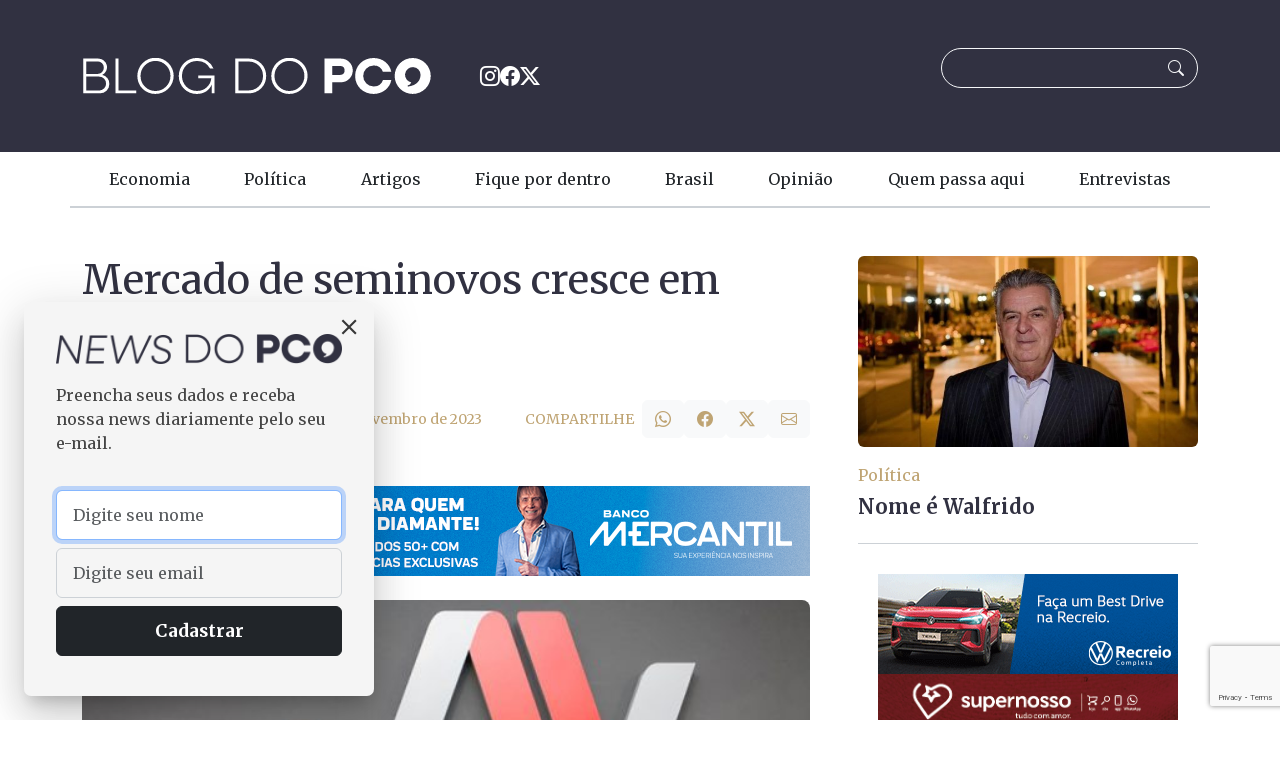

--- FILE ---
content_type: text/html; charset=UTF-8
request_url: https://blogdopco.com.br/economia/mercado-de-seminovos-cresce-em-2023/
body_size: 19080
content:
<!doctype html>
<html lang="pt-BR" prefix="og: https://ogp.me/ns#">

<head>
    <meta charset="UTF-8">
    <meta name="viewport" content="width=device-width, initial-scale=1">
    
<!-- Otimização para mecanismos de pesquisa pelo Rank Math - https://rankmath.com/ -->
<title>Mercado de seminovos cresce em 2023</title>
<meta name="description" content="A procura por revendas de automóveis segue elevada em todo o país. Segundo os últimos dados publicados pela FENAUTO (Federação Nacional das Associações dos"/>
<meta name="robots" content="follow, index, max-snippet:-1, max-video-preview:-1, max-image-preview:large"/>
<link rel="canonical" href="https://blogdopco.com.br/economia/mercado-de-seminovos-cresce-em-2023/" />
<meta property="og:locale" content="pt_BR" />
<meta property="og:type" content="article" />
<meta property="og:title" content="Mercado de seminovos cresce em 2023" />
<meta property="og:description" content="A procura por revendas de automóveis segue elevada em todo o país. Segundo os últimos dados publicados pela FENAUTO (Federação Nacional das Associações dos" />
<meta property="og:url" content="https://blogdopco.com.br/economia/mercado-de-seminovos-cresce-em-2023/" />
<meta property="og:site_name" content="Blog do PCO" />
<meta property="article:publisher" content="https://www.facebook.com/BlogDoPco" />
<meta property="article:author" content="https://www.facebook.com/BlogDoPco" />
<meta property="article:section" content="Economia" />
<meta property="og:image" content="https://blogdopco.com.br/wp-content/uploads/2023/11/Glenio-Junior.jpg" />
<meta property="og:image:secure_url" content="https://blogdopco.com.br/wp-content/uploads/2023/11/Glenio-Junior.jpg" />
<meta property="og:image:width" content="730" />
<meta property="og:image:height" content="450" />
<meta property="og:image:alt" content="Mercado de seminovos cresce em 2023" />
<meta property="og:image:type" content="image/jpeg" />
<meta property="article:published_time" content="2023-11-10T00:03:00-03:00" />
<meta name="twitter:card" content="summary_large_image" />
<meta name="twitter:title" content="Mercado de seminovos cresce em 2023" />
<meta name="twitter:description" content="A procura por revendas de automóveis segue elevada em todo o país. Segundo os últimos dados publicados pela FENAUTO (Federação Nacional das Associações dos" />
<meta name="twitter:site" content="@blogdopco" />
<meta name="twitter:creator" content="@blogdopco" />
<meta name="twitter:image" content="https://blogdopco.com.br/wp-content/uploads/2023/11/Glenio-Junior.jpg" />
<meta name="twitter:label1" content="Escrito por" />
<meta name="twitter:data1" content="Paulo César de Oliveira" />
<meta name="twitter:label2" content="Tempo para leitura" />
<meta name="twitter:data2" content="Menos de um minuto" />
<script type="application/ld+json" class="rank-math-schema">{"@context":"https://schema.org","@graph":[{"@type":["Person","Organization"],"@id":"https://blogdopco.com.br/#person","name":"Blog do PCO","sameAs":["https://www.facebook.com/BlogDoPco","https://twitter.com/blogdopco","https://www.instagram.com/blogdopco/"],"logo":{"@type":"ImageObject","@id":"https://blogdopco.com.br/#logo","url":"https://blogdopco.com.br/wp-content/uploads/2024/07/logo-pco.png","contentUrl":"https://blogdopco.com.br/wp-content/uploads/2024/07/logo-pco.png","caption":"Blog do PCO","inLanguage":"pt-BR","width":"512","height":"512"},"image":{"@type":"ImageObject","@id":"https://blogdopco.com.br/#logo","url":"https://blogdopco.com.br/wp-content/uploads/2024/07/logo-pco.png","contentUrl":"https://blogdopco.com.br/wp-content/uploads/2024/07/logo-pco.png","caption":"Blog do PCO","inLanguage":"pt-BR","width":"512","height":"512"}},{"@type":"WebSite","@id":"https://blogdopco.com.br/#website","url":"https://blogdopco.com.br","name":"Blog do PCO","publisher":{"@id":"https://blogdopco.com.br/#person"},"inLanguage":"pt-BR"},{"@type":"ImageObject","@id":"https://blogdopco.com.br/wp-content/uploads/2023/11/Glenio-Junior.jpg","url":"https://blogdopco.com.br/wp-content/uploads/2023/11/Glenio-Junior.jpg","width":"730","height":"450","inLanguage":"pt-BR"},{"@type":"WebPage","@id":"https://blogdopco.com.br/economia/mercado-de-seminovos-cresce-em-2023/#webpage","url":"https://blogdopco.com.br/economia/mercado-de-seminovos-cresce-em-2023/","name":"Mercado de seminovos cresce em 2023","datePublished":"2023-11-10T00:03:00-03:00","dateModified":"2023-11-10T00:03:00-03:00","isPartOf":{"@id":"https://blogdopco.com.br/#website"},"primaryImageOfPage":{"@id":"https://blogdopco.com.br/wp-content/uploads/2023/11/Glenio-Junior.jpg"},"inLanguage":"pt-BR"},{"@type":"Person","@id":"https://blogdopco.com.br/economia/mercado-de-seminovos-cresce-em-2023/#author","name":"Paulo C\u00e9sar de Oliveira","image":{"@type":"ImageObject","@id":"https://secure.gravatar.com/avatar/4fa4c1f69680a83089341626685ace2540b83a115953534f25b3f392789f4f57?s=96&amp;d=mm&amp;r=g","url":"https://secure.gravatar.com/avatar/4fa4c1f69680a83089341626685ace2540b83a115953534f25b3f392789f4f57?s=96&amp;d=mm&amp;r=g","caption":"Paulo C\u00e9sar de Oliveira","inLanguage":"pt-BR"}},{"@type":"NewsArticle","headline":"Mercado de seminovos cresce em 2023","datePublished":"2023-11-10T00:03:00-03:00","dateModified":"2023-11-10T00:03:00-03:00","articleSection":"Economia","author":{"@id":"https://blogdopco.com.br/economia/mercado-de-seminovos-cresce-em-2023/#author","name":"Paulo C\u00e9sar de Oliveira"},"publisher":{"@id":"https://blogdopco.com.br/#person"},"description":"A procura por revendas de autom\u00f3veis segue elevada em todo o pa\u00eds. Segundo os \u00faltimos dados publicados pela FENAUTO (Federa\u00e7\u00e3o Nacional das Associa\u00e7\u00f5es dos","name":"Mercado de seminovos cresce em 2023","@id":"https://blogdopco.com.br/economia/mercado-de-seminovos-cresce-em-2023/#richSnippet","isPartOf":{"@id":"https://blogdopco.com.br/economia/mercado-de-seminovos-cresce-em-2023/#webpage"},"image":{"@id":"https://blogdopco.com.br/wp-content/uploads/2023/11/Glenio-Junior.jpg"},"inLanguage":"pt-BR","mainEntityOfPage":{"@id":"https://blogdopco.com.br/economia/mercado-de-seminovos-cresce-em-2023/#webpage"}}]}</script>
<!-- /Plugin de SEO Rank Math para WordPress -->

<link rel='dns-prefetch' href='//cdn.jsdelivr.net' />
<link rel='dns-prefetch' href='//cdnjs.cloudflare.com' />
<link rel='dns-prefetch' href='//fonts.googleapis.com' />
<link rel="alternate" type="application/rss+xml" title="Feed para Blog do PCO &raquo;" href="https://blogdopco.com.br/feed/" />
<link rel="alternate" type="application/rss+xml" title="Feed de comentários para Blog do PCO &raquo;" href="https://blogdopco.com.br/comments/feed/" />
<script id="wpp-js" src="https://blogdopco.com.br/wp-content/plugins/wordpress-popular-posts/assets/js/wpp.min.js?ver=7.3.6" data-sampling="0" data-sampling-rate="100" data-api-url="https://blogdopco.com.br/wp-json/wordpress-popular-posts" data-post-id="367526" data-token="1cabbe0022" data-lang="0" data-debug="0"></script>
<link rel="alternate" type="application/rss+xml" title="Feed de comentários para Blog do PCO &raquo; Mercado de seminovos cresce em 2023" href="https://blogdopco.com.br/economia/mercado-de-seminovos-cresce-em-2023/feed/" />
<link rel="alternate" title="oEmbed (JSON)" type="application/json+oembed" href="https://blogdopco.com.br/wp-json/oembed/1.0/embed?url=https%3A%2F%2Fblogdopco.com.br%2Feconomia%2Fmercado-de-seminovos-cresce-em-2023%2F" />
<link rel="alternate" title="oEmbed (XML)" type="text/xml+oembed" href="https://blogdopco.com.br/wp-json/oembed/1.0/embed?url=https%3A%2F%2Fblogdopco.com.br%2Feconomia%2Fmercado-de-seminovos-cresce-em-2023%2F&#038;format=xml" />
<!-- blogdopco.com.br is managing ads with Advanced Ads 2.0.16 – https://wpadvancedads.com/ --><script id="adpco-ready">
			window.advanced_ads_ready=function(e,a){a=a||"complete";var d=function(e){return"interactive"===a?"loading"!==e:"complete"===e};d(document.readyState)?e():document.addEventListener("readystatechange",(function(a){d(a.target.readyState)&&e()}),{once:"interactive"===a})},window.advanced_ads_ready_queue=window.advanced_ads_ready_queue||[];		</script>
		<style id='wp-img-auto-sizes-contain-inline-css'>
img:is([sizes=auto i],[sizes^="auto," i]){contain-intrinsic-size:3000px 1500px}
/*# sourceURL=wp-img-auto-sizes-contain-inline-css */
</style>
<style id='wp-block-image-inline-css'>
.wp-block-image>a,.wp-block-image>figure>a{display:inline-block}.wp-block-image img{box-sizing:border-box;height:auto;max-width:100%;vertical-align:bottom}@media not (prefers-reduced-motion){.wp-block-image img.hide{visibility:hidden}.wp-block-image img.show{animation:show-content-image .4s}}.wp-block-image[style*=border-radius] img,.wp-block-image[style*=border-radius]>a{border-radius:inherit}.wp-block-image.has-custom-border img{box-sizing:border-box}.wp-block-image.aligncenter{text-align:center}.wp-block-image.alignfull>a,.wp-block-image.alignwide>a{width:100%}.wp-block-image.alignfull img,.wp-block-image.alignwide img{height:auto;width:100%}.wp-block-image .aligncenter,.wp-block-image .alignleft,.wp-block-image .alignright,.wp-block-image.aligncenter,.wp-block-image.alignleft,.wp-block-image.alignright{display:table}.wp-block-image .aligncenter>figcaption,.wp-block-image .alignleft>figcaption,.wp-block-image .alignright>figcaption,.wp-block-image.aligncenter>figcaption,.wp-block-image.alignleft>figcaption,.wp-block-image.alignright>figcaption{caption-side:bottom;display:table-caption}.wp-block-image .alignleft{float:left;margin:.5em 1em .5em 0}.wp-block-image .alignright{float:right;margin:.5em 0 .5em 1em}.wp-block-image .aligncenter{margin-left:auto;margin-right:auto}.wp-block-image :where(figcaption){margin-bottom:1em;margin-top:.5em}.wp-block-image.is-style-circle-mask img{border-radius:9999px}@supports ((-webkit-mask-image:none) or (mask-image:none)) or (-webkit-mask-image:none){.wp-block-image.is-style-circle-mask img{border-radius:0;-webkit-mask-image:url('data:image/svg+xml;utf8,<svg viewBox="0 0 100 100" xmlns="http://www.w3.org/2000/svg"><circle cx="50" cy="50" r="50"/></svg>');mask-image:url('data:image/svg+xml;utf8,<svg viewBox="0 0 100 100" xmlns="http://www.w3.org/2000/svg"><circle cx="50" cy="50" r="50"/></svg>');mask-mode:alpha;-webkit-mask-position:center;mask-position:center;-webkit-mask-repeat:no-repeat;mask-repeat:no-repeat;-webkit-mask-size:contain;mask-size:contain}}:root :where(.wp-block-image.is-style-rounded img,.wp-block-image .is-style-rounded img){border-radius:9999px}.wp-block-image figure{margin:0}.wp-lightbox-container{display:flex;flex-direction:column;position:relative}.wp-lightbox-container img{cursor:zoom-in}.wp-lightbox-container img:hover+button{opacity:1}.wp-lightbox-container button{align-items:center;backdrop-filter:blur(16px) saturate(180%);background-color:#5a5a5a40;border:none;border-radius:4px;cursor:zoom-in;display:flex;height:20px;justify-content:center;opacity:0;padding:0;position:absolute;right:16px;text-align:center;top:16px;width:20px;z-index:100}@media not (prefers-reduced-motion){.wp-lightbox-container button{transition:opacity .2s ease}}.wp-lightbox-container button:focus-visible{outline:3px auto #5a5a5a40;outline:3px auto -webkit-focus-ring-color;outline-offset:3px}.wp-lightbox-container button:hover{cursor:pointer;opacity:1}.wp-lightbox-container button:focus{opacity:1}.wp-lightbox-container button:focus,.wp-lightbox-container button:hover,.wp-lightbox-container button:not(:hover):not(:active):not(.has-background){background-color:#5a5a5a40;border:none}.wp-lightbox-overlay{box-sizing:border-box;cursor:zoom-out;height:100vh;left:0;overflow:hidden;position:fixed;top:0;visibility:hidden;width:100%;z-index:100000}.wp-lightbox-overlay .close-button{align-items:center;cursor:pointer;display:flex;justify-content:center;min-height:40px;min-width:40px;padding:0;position:absolute;right:calc(env(safe-area-inset-right) + 16px);top:calc(env(safe-area-inset-top) + 16px);z-index:5000000}.wp-lightbox-overlay .close-button:focus,.wp-lightbox-overlay .close-button:hover,.wp-lightbox-overlay .close-button:not(:hover):not(:active):not(.has-background){background:none;border:none}.wp-lightbox-overlay .lightbox-image-container{height:var(--wp--lightbox-container-height);left:50%;overflow:hidden;position:absolute;top:50%;transform:translate(-50%,-50%);transform-origin:top left;width:var(--wp--lightbox-container-width);z-index:9999999999}.wp-lightbox-overlay .wp-block-image{align-items:center;box-sizing:border-box;display:flex;height:100%;justify-content:center;margin:0;position:relative;transform-origin:0 0;width:100%;z-index:3000000}.wp-lightbox-overlay .wp-block-image img{height:var(--wp--lightbox-image-height);min-height:var(--wp--lightbox-image-height);min-width:var(--wp--lightbox-image-width);width:var(--wp--lightbox-image-width)}.wp-lightbox-overlay .wp-block-image figcaption{display:none}.wp-lightbox-overlay button{background:none;border:none}.wp-lightbox-overlay .scrim{background-color:#fff;height:100%;opacity:.9;position:absolute;width:100%;z-index:2000000}.wp-lightbox-overlay.active{visibility:visible}@media not (prefers-reduced-motion){.wp-lightbox-overlay.active{animation:turn-on-visibility .25s both}.wp-lightbox-overlay.active img{animation:turn-on-visibility .35s both}.wp-lightbox-overlay.show-closing-animation:not(.active){animation:turn-off-visibility .35s both}.wp-lightbox-overlay.show-closing-animation:not(.active) img{animation:turn-off-visibility .25s both}.wp-lightbox-overlay.zoom.active{animation:none;opacity:1;visibility:visible}.wp-lightbox-overlay.zoom.active .lightbox-image-container{animation:lightbox-zoom-in .4s}.wp-lightbox-overlay.zoom.active .lightbox-image-container img{animation:none}.wp-lightbox-overlay.zoom.active .scrim{animation:turn-on-visibility .4s forwards}.wp-lightbox-overlay.zoom.show-closing-animation:not(.active){animation:none}.wp-lightbox-overlay.zoom.show-closing-animation:not(.active) .lightbox-image-container{animation:lightbox-zoom-out .4s}.wp-lightbox-overlay.zoom.show-closing-animation:not(.active) .lightbox-image-container img{animation:none}.wp-lightbox-overlay.zoom.show-closing-animation:not(.active) .scrim{animation:turn-off-visibility .4s forwards}}@keyframes show-content-image{0%{visibility:hidden}99%{visibility:hidden}to{visibility:visible}}@keyframes turn-on-visibility{0%{opacity:0}to{opacity:1}}@keyframes turn-off-visibility{0%{opacity:1;visibility:visible}99%{opacity:0;visibility:visible}to{opacity:0;visibility:hidden}}@keyframes lightbox-zoom-in{0%{transform:translate(calc((-100vw + var(--wp--lightbox-scrollbar-width))/2 + var(--wp--lightbox-initial-left-position)),calc(-50vh + var(--wp--lightbox-initial-top-position))) scale(var(--wp--lightbox-scale))}to{transform:translate(-50%,-50%) scale(1)}}@keyframes lightbox-zoom-out{0%{transform:translate(-50%,-50%) scale(1);visibility:visible}99%{visibility:visible}to{transform:translate(calc((-100vw + var(--wp--lightbox-scrollbar-width))/2 + var(--wp--lightbox-initial-left-position)),calc(-50vh + var(--wp--lightbox-initial-top-position))) scale(var(--wp--lightbox-scale));visibility:hidden}}
/*# sourceURL=https://blogdopco.com.br/wp-includes/blocks/image/style.min.css */
</style>
<style id='wp-block-spacer-inline-css'>
.wp-block-spacer{clear:both}
/*# sourceURL=https://blogdopco.com.br/wp-includes/blocks/spacer/style.min.css */
</style>
<style id='wp-block-paragraph-inline-css'>
.is-small-text{font-size:.875em}.is-regular-text{font-size:1em}.is-large-text{font-size:2.25em}.is-larger-text{font-size:3em}.has-drop-cap:not(:focus):first-letter{float:left;font-size:8.4em;font-style:normal;font-weight:100;line-height:.68;margin:.05em .1em 0 0;text-transform:uppercase}body.rtl .has-drop-cap:not(:focus):first-letter{float:none;margin-left:.1em}p.has-drop-cap.has-background{overflow:hidden}:root :where(p.has-background){padding:1.25em 2.375em}:where(p.has-text-color:not(.has-link-color)) a{color:inherit}p.has-text-align-left[style*="writing-mode:vertical-lr"],p.has-text-align-right[style*="writing-mode:vertical-rl"]{rotate:180deg}
/*# sourceURL=https://blogdopco.com.br/wp-includes/blocks/paragraph/style.min.css */
</style>
<style id='wp-emoji-styles-inline-css'>

	img.wp-smiley, img.emoji {
		display: inline !important;
		border: none !important;
		box-shadow: none !important;
		height: 1em !important;
		width: 1em !important;
		margin: 0 0.07em !important;
		vertical-align: -0.1em !important;
		background: none !important;
		padding: 0 !important;
	}
/*# sourceURL=wp-emoji-styles-inline-css */
</style>
<style id='wp-block-library-inline-css'>
:root{--wp-block-synced-color:#7a00df;--wp-block-synced-color--rgb:122,0,223;--wp-bound-block-color:var(--wp-block-synced-color);--wp-editor-canvas-background:#ddd;--wp-admin-theme-color:#007cba;--wp-admin-theme-color--rgb:0,124,186;--wp-admin-theme-color-darker-10:#006ba1;--wp-admin-theme-color-darker-10--rgb:0,107,160.5;--wp-admin-theme-color-darker-20:#005a87;--wp-admin-theme-color-darker-20--rgb:0,90,135;--wp-admin-border-width-focus:2px}@media (min-resolution:192dpi){:root{--wp-admin-border-width-focus:1.5px}}.wp-element-button{cursor:pointer}:root .has-very-light-gray-background-color{background-color:#eee}:root .has-very-dark-gray-background-color{background-color:#313131}:root .has-very-light-gray-color{color:#eee}:root .has-very-dark-gray-color{color:#313131}:root .has-vivid-green-cyan-to-vivid-cyan-blue-gradient-background{background:linear-gradient(135deg,#00d084,#0693e3)}:root .has-purple-crush-gradient-background{background:linear-gradient(135deg,#34e2e4,#4721fb 50%,#ab1dfe)}:root .has-hazy-dawn-gradient-background{background:linear-gradient(135deg,#faaca8,#dad0ec)}:root .has-subdued-olive-gradient-background{background:linear-gradient(135deg,#fafae1,#67a671)}:root .has-atomic-cream-gradient-background{background:linear-gradient(135deg,#fdd79a,#004a59)}:root .has-nightshade-gradient-background{background:linear-gradient(135deg,#330968,#31cdcf)}:root .has-midnight-gradient-background{background:linear-gradient(135deg,#020381,#2874fc)}:root{--wp--preset--font-size--normal:16px;--wp--preset--font-size--huge:42px}.has-regular-font-size{font-size:1em}.has-larger-font-size{font-size:2.625em}.has-normal-font-size{font-size:var(--wp--preset--font-size--normal)}.has-huge-font-size{font-size:var(--wp--preset--font-size--huge)}.has-text-align-center{text-align:center}.has-text-align-left{text-align:left}.has-text-align-right{text-align:right}.has-fit-text{white-space:nowrap!important}#end-resizable-editor-section{display:none}.aligncenter{clear:both}.items-justified-left{justify-content:flex-start}.items-justified-center{justify-content:center}.items-justified-right{justify-content:flex-end}.items-justified-space-between{justify-content:space-between}.screen-reader-text{border:0;clip-path:inset(50%);height:1px;margin:-1px;overflow:hidden;padding:0;position:absolute;width:1px;word-wrap:normal!important}.screen-reader-text:focus{background-color:#ddd;clip-path:none;color:#444;display:block;font-size:1em;height:auto;left:5px;line-height:normal;padding:15px 23px 14px;text-decoration:none;top:5px;width:auto;z-index:100000}html :where(.has-border-color){border-style:solid}html :where([style*=border-top-color]){border-top-style:solid}html :where([style*=border-right-color]){border-right-style:solid}html :where([style*=border-bottom-color]){border-bottom-style:solid}html :where([style*=border-left-color]){border-left-style:solid}html :where([style*=border-width]){border-style:solid}html :where([style*=border-top-width]){border-top-style:solid}html :where([style*=border-right-width]){border-right-style:solid}html :where([style*=border-bottom-width]){border-bottom-style:solid}html :where([style*=border-left-width]){border-left-style:solid}html :where(img[class*=wp-image-]){height:auto;max-width:100%}:where(figure){margin:0 0 1em}html :where(.is-position-sticky){--wp-admin--admin-bar--position-offset:var(--wp-admin--admin-bar--height,0px)}@media screen and (max-width:600px){html :where(.is-position-sticky){--wp-admin--admin-bar--position-offset:0px}}

/*# sourceURL=wp-block-library-inline-css */
</style><style id='global-styles-inline-css'>
:root{--wp--preset--aspect-ratio--square: 1;--wp--preset--aspect-ratio--4-3: 4/3;--wp--preset--aspect-ratio--3-4: 3/4;--wp--preset--aspect-ratio--3-2: 3/2;--wp--preset--aspect-ratio--2-3: 2/3;--wp--preset--aspect-ratio--16-9: 16/9;--wp--preset--aspect-ratio--9-16: 9/16;--wp--preset--color--black: #000000;--wp--preset--color--cyan-bluish-gray: #abb8c3;--wp--preset--color--white: #ffffff;--wp--preset--color--pale-pink: #f78da7;--wp--preset--color--vivid-red: #cf2e2e;--wp--preset--color--luminous-vivid-orange: #ff6900;--wp--preset--color--luminous-vivid-amber: #fcb900;--wp--preset--color--light-green-cyan: #7bdcb5;--wp--preset--color--vivid-green-cyan: #00d084;--wp--preset--color--pale-cyan-blue: #8ed1fc;--wp--preset--color--vivid-cyan-blue: #0693e3;--wp--preset--color--vivid-purple: #9b51e0;--wp--preset--gradient--vivid-cyan-blue-to-vivid-purple: linear-gradient(135deg,rgb(6,147,227) 0%,rgb(155,81,224) 100%);--wp--preset--gradient--light-green-cyan-to-vivid-green-cyan: linear-gradient(135deg,rgb(122,220,180) 0%,rgb(0,208,130) 100%);--wp--preset--gradient--luminous-vivid-amber-to-luminous-vivid-orange: linear-gradient(135deg,rgb(252,185,0) 0%,rgb(255,105,0) 100%);--wp--preset--gradient--luminous-vivid-orange-to-vivid-red: linear-gradient(135deg,rgb(255,105,0) 0%,rgb(207,46,46) 100%);--wp--preset--gradient--very-light-gray-to-cyan-bluish-gray: linear-gradient(135deg,rgb(238,238,238) 0%,rgb(169,184,195) 100%);--wp--preset--gradient--cool-to-warm-spectrum: linear-gradient(135deg,rgb(74,234,220) 0%,rgb(151,120,209) 20%,rgb(207,42,186) 40%,rgb(238,44,130) 60%,rgb(251,105,98) 80%,rgb(254,248,76) 100%);--wp--preset--gradient--blush-light-purple: linear-gradient(135deg,rgb(255,206,236) 0%,rgb(152,150,240) 100%);--wp--preset--gradient--blush-bordeaux: linear-gradient(135deg,rgb(254,205,165) 0%,rgb(254,45,45) 50%,rgb(107,0,62) 100%);--wp--preset--gradient--luminous-dusk: linear-gradient(135deg,rgb(255,203,112) 0%,rgb(199,81,192) 50%,rgb(65,88,208) 100%);--wp--preset--gradient--pale-ocean: linear-gradient(135deg,rgb(255,245,203) 0%,rgb(182,227,212) 50%,rgb(51,167,181) 100%);--wp--preset--gradient--electric-grass: linear-gradient(135deg,rgb(202,248,128) 0%,rgb(113,206,126) 100%);--wp--preset--gradient--midnight: linear-gradient(135deg,rgb(2,3,129) 0%,rgb(40,116,252) 100%);--wp--preset--font-size--small: 13px;--wp--preset--font-size--medium: 20px;--wp--preset--font-size--large: 36px;--wp--preset--font-size--x-large: 42px;--wp--preset--spacing--20: min(1.5rem, 2vw);--wp--preset--spacing--30: min(2.5rem, 3vw);--wp--preset--spacing--40: min(4rem, 5vw);--wp--preset--spacing--50: min(6.5rem, 8vw);--wp--preset--spacing--60: min(10.5rem, 13vw);--wp--preset--spacing--70: 3.38rem;--wp--preset--spacing--80: 5.06rem;--wp--preset--spacing--10: 1rem;--wp--preset--shadow--natural: 6px 6px 9px rgba(0, 0, 0, 0.2);--wp--preset--shadow--deep: 12px 12px 50px rgba(0, 0, 0, 0.4);--wp--preset--shadow--sharp: 6px 6px 0px rgba(0, 0, 0, 0.2);--wp--preset--shadow--outlined: 6px 6px 0px -3px rgb(255, 255, 255), 6px 6px rgb(0, 0, 0);--wp--preset--shadow--crisp: 6px 6px 0px rgb(0, 0, 0);}:root { --wp--style--global--content-size: 991px;--wp--style--global--wide-size: 1280px; }:where(body) { margin: 0; }.wp-site-blocks > .alignleft { float: left; margin-right: 2em; }.wp-site-blocks > .alignright { float: right; margin-left: 2em; }.wp-site-blocks > .aligncenter { justify-content: center; margin-left: auto; margin-right: auto; }:where(.wp-site-blocks) > * { margin-block-start: 24px; margin-block-end: 0; }:where(.wp-site-blocks) > :first-child { margin-block-start: 0; }:where(.wp-site-blocks) > :last-child { margin-block-end: 0; }:root { --wp--style--block-gap: 24px; }:root :where(.is-layout-flow) > :first-child{margin-block-start: 0;}:root :where(.is-layout-flow) > :last-child{margin-block-end: 0;}:root :where(.is-layout-flow) > *{margin-block-start: 24px;margin-block-end: 0;}:root :where(.is-layout-constrained) > :first-child{margin-block-start: 0;}:root :where(.is-layout-constrained) > :last-child{margin-block-end: 0;}:root :where(.is-layout-constrained) > *{margin-block-start: 24px;margin-block-end: 0;}:root :where(.is-layout-flex){gap: 24px;}:root :where(.is-layout-grid){gap: 24px;}.is-layout-flow > .alignleft{float: left;margin-inline-start: 0;margin-inline-end: 2em;}.is-layout-flow > .alignright{float: right;margin-inline-start: 2em;margin-inline-end: 0;}.is-layout-flow > .aligncenter{margin-left: auto !important;margin-right: auto !important;}.is-layout-constrained > .alignleft{float: left;margin-inline-start: 0;margin-inline-end: 2em;}.is-layout-constrained > .alignright{float: right;margin-inline-start: 2em;margin-inline-end: 0;}.is-layout-constrained > .aligncenter{margin-left: auto !important;margin-right: auto !important;}.is-layout-constrained > :where(:not(.alignleft):not(.alignright):not(.alignfull)){max-width: var(--wp--style--global--content-size);margin-left: auto !important;margin-right: auto !important;}.is-layout-constrained > .alignwide{max-width: var(--wp--style--global--wide-size);}body .is-layout-flex{display: flex;}.is-layout-flex{flex-wrap: wrap;align-items: center;}.is-layout-flex > :is(*, div){margin: 0;}body .is-layout-grid{display: grid;}.is-layout-grid > :is(*, div){margin: 0;}body{padding-top: 0px;padding-right: 0px;padding-bottom: 0px;padding-left: 0px;}a:where(:not(.wp-element-button)){text-decoration: underline;}:root :where(.wp-element-button, .wp-block-button__link){background-color: #32373c;border-width: 0;color: #fff;font-family: inherit;font-size: inherit;font-style: inherit;font-weight: inherit;letter-spacing: inherit;line-height: inherit;padding-top: calc(0.667em + 2px);padding-right: calc(1.333em + 2px);padding-bottom: calc(0.667em + 2px);padding-left: calc(1.333em + 2px);text-decoration: none;text-transform: inherit;}.has-black-color{color: var(--wp--preset--color--black) !important;}.has-cyan-bluish-gray-color{color: var(--wp--preset--color--cyan-bluish-gray) !important;}.has-white-color{color: var(--wp--preset--color--white) !important;}.has-pale-pink-color{color: var(--wp--preset--color--pale-pink) !important;}.has-vivid-red-color{color: var(--wp--preset--color--vivid-red) !important;}.has-luminous-vivid-orange-color{color: var(--wp--preset--color--luminous-vivid-orange) !important;}.has-luminous-vivid-amber-color{color: var(--wp--preset--color--luminous-vivid-amber) !important;}.has-light-green-cyan-color{color: var(--wp--preset--color--light-green-cyan) !important;}.has-vivid-green-cyan-color{color: var(--wp--preset--color--vivid-green-cyan) !important;}.has-pale-cyan-blue-color{color: var(--wp--preset--color--pale-cyan-blue) !important;}.has-vivid-cyan-blue-color{color: var(--wp--preset--color--vivid-cyan-blue) !important;}.has-vivid-purple-color{color: var(--wp--preset--color--vivid-purple) !important;}.has-black-background-color{background-color: var(--wp--preset--color--black) !important;}.has-cyan-bluish-gray-background-color{background-color: var(--wp--preset--color--cyan-bluish-gray) !important;}.has-white-background-color{background-color: var(--wp--preset--color--white) !important;}.has-pale-pink-background-color{background-color: var(--wp--preset--color--pale-pink) !important;}.has-vivid-red-background-color{background-color: var(--wp--preset--color--vivid-red) !important;}.has-luminous-vivid-orange-background-color{background-color: var(--wp--preset--color--luminous-vivid-orange) !important;}.has-luminous-vivid-amber-background-color{background-color: var(--wp--preset--color--luminous-vivid-amber) !important;}.has-light-green-cyan-background-color{background-color: var(--wp--preset--color--light-green-cyan) !important;}.has-vivid-green-cyan-background-color{background-color: var(--wp--preset--color--vivid-green-cyan) !important;}.has-pale-cyan-blue-background-color{background-color: var(--wp--preset--color--pale-cyan-blue) !important;}.has-vivid-cyan-blue-background-color{background-color: var(--wp--preset--color--vivid-cyan-blue) !important;}.has-vivid-purple-background-color{background-color: var(--wp--preset--color--vivid-purple) !important;}.has-black-border-color{border-color: var(--wp--preset--color--black) !important;}.has-cyan-bluish-gray-border-color{border-color: var(--wp--preset--color--cyan-bluish-gray) !important;}.has-white-border-color{border-color: var(--wp--preset--color--white) !important;}.has-pale-pink-border-color{border-color: var(--wp--preset--color--pale-pink) !important;}.has-vivid-red-border-color{border-color: var(--wp--preset--color--vivid-red) !important;}.has-luminous-vivid-orange-border-color{border-color: var(--wp--preset--color--luminous-vivid-orange) !important;}.has-luminous-vivid-amber-border-color{border-color: var(--wp--preset--color--luminous-vivid-amber) !important;}.has-light-green-cyan-border-color{border-color: var(--wp--preset--color--light-green-cyan) !important;}.has-vivid-green-cyan-border-color{border-color: var(--wp--preset--color--vivid-green-cyan) !important;}.has-pale-cyan-blue-border-color{border-color: var(--wp--preset--color--pale-cyan-blue) !important;}.has-vivid-cyan-blue-border-color{border-color: var(--wp--preset--color--vivid-cyan-blue) !important;}.has-vivid-purple-border-color{border-color: var(--wp--preset--color--vivid-purple) !important;}.has-vivid-cyan-blue-to-vivid-purple-gradient-background{background: var(--wp--preset--gradient--vivid-cyan-blue-to-vivid-purple) !important;}.has-light-green-cyan-to-vivid-green-cyan-gradient-background{background: var(--wp--preset--gradient--light-green-cyan-to-vivid-green-cyan) !important;}.has-luminous-vivid-amber-to-luminous-vivid-orange-gradient-background{background: var(--wp--preset--gradient--luminous-vivid-amber-to-luminous-vivid-orange) !important;}.has-luminous-vivid-orange-to-vivid-red-gradient-background{background: var(--wp--preset--gradient--luminous-vivid-orange-to-vivid-red) !important;}.has-very-light-gray-to-cyan-bluish-gray-gradient-background{background: var(--wp--preset--gradient--very-light-gray-to-cyan-bluish-gray) !important;}.has-cool-to-warm-spectrum-gradient-background{background: var(--wp--preset--gradient--cool-to-warm-spectrum) !important;}.has-blush-light-purple-gradient-background{background: var(--wp--preset--gradient--blush-light-purple) !important;}.has-blush-bordeaux-gradient-background{background: var(--wp--preset--gradient--blush-bordeaux) !important;}.has-luminous-dusk-gradient-background{background: var(--wp--preset--gradient--luminous-dusk) !important;}.has-pale-ocean-gradient-background{background: var(--wp--preset--gradient--pale-ocean) !important;}.has-electric-grass-gradient-background{background: var(--wp--preset--gradient--electric-grass) !important;}.has-midnight-gradient-background{background: var(--wp--preset--gradient--midnight) !important;}.has-small-font-size{font-size: var(--wp--preset--font-size--small) !important;}.has-medium-font-size{font-size: var(--wp--preset--font-size--medium) !important;}.has-large-font-size{font-size: var(--wp--preset--font-size--large) !important;}.has-x-large-font-size{font-size: var(--wp--preset--font-size--x-large) !important;}
/*# sourceURL=global-styles-inline-css */
</style>

<link rel='stylesheet' id='coblocks-extensions-css' href='https://blogdopco.com.br/wp-content/plugins/coblocks/dist/style-coblocks-extensions.css?ver=3.1.16' media='all' />
<link rel='stylesheet' id='coblocks-animation-css' href='https://blogdopco.com.br/wp-content/plugins/coblocks/dist/style-coblocks-animation.css?ver=2677611078ee87eb3b1c' media='all' />
<link rel='stylesheet' id='contact-form-7-css' href='https://blogdopco.com.br/wp-content/plugins/contact-form-7/includes/css/styles.css?ver=6.1.4' media='all' />
<link rel='stylesheet' id='dashicons-css' href='https://blogdopco.com.br/wp-includes/css/dashicons.min.css?ver=bd6b911939e422bf3a10b8ce2f385fa1' media='all' />
<link rel='stylesheet' id='thickbox-css' href='https://blogdopco.com.br/wp-includes/js/thickbox/thickbox.css?ver=bd6b911939e422bf3a10b8ce2f385fa1' media='all' />
<link rel='stylesheet' id='wp-components-css' href='https://blogdopco.com.br/wp-includes/css/dist/components/style.min.css?ver=bd6b911939e422bf3a10b8ce2f385fa1' media='all' />
<link rel='stylesheet' id='godaddy-styles-css' href='https://blogdopco.com.br/wp-content/plugins/coblocks/includes/Dependencies/GoDaddy/Styles/build/latest.css?ver=2.0.2' media='all' />
<link rel='stylesheet' id='wordpress-popular-posts-css-css' href='https://blogdopco.com.br/wp-content/plugins/wordpress-popular-posts/assets/css/wpp.css?ver=7.3.6' media='all' />
<link rel='stylesheet' id='google-fonts-css' href='//fonts.googleapis.com/css2?family=Merriweather%3Aital%2Cwght%400%2C300%3B0%2C400%3B0%2C700%3B0%2C900%3B1%2C300%3B1%2C400%3B1%2C700%3B1%2C900&#038;display=swap&#038;ver=1.0.0' media='all' />
<link rel='stylesheet' id='bootstrap-css' href='//cdn.jsdelivr.net/npm/bootstrap@5.3.3/dist/css/bootstrap.min.css?ver=5.3.3' media='all' />
<link rel='stylesheet' id='bootstrap-icons-css' href='//cdn.jsdelivr.net/npm/bootstrap-icons@1.11.3/font/bootstrap-icons.min.css?ver=1.11.3' media='all' />
<link rel='stylesheet' id='slick-carousel-css' href='//cdn.jsdelivr.net/npm/slick-carousel@1.8.1/slick/slick.css?ver=1.8.1' media='all' />
<link rel='stylesheet' id='lity-css' href='//cdn.jsdelivr.net/npm/lity@2.4.1/dist/lity.min.css?ver=2.4.1' media='all' />
<link rel='stylesheet' id='styles-css' href='https://blogdopco.com.br/wp-content/themes/naitech_blog_do_pco/assets/css/styles.min.css?ver=1.0.0.6' media='all' />
<link rel='stylesheet' id='firebox-animations-css' href='https://blogdopco.com.br/wp-content/plugins/firebox/media/public/css/vendor/animate.min.css?ver=3.1.4' media='all' />
<link rel='stylesheet' id='firebox-css' href='https://blogdopco.com.br/wp-content/plugins/firebox/media/public/css/firebox.css?ver=3.1.4' media='all' />
<style id='firebox-inline-css'>
.fb-400255.fb-inst { padding:24px; }.fb-400255 .fb-dialog { color:#444444;animation-duration:0.2s;background:#f5f5f5; width:350px; height:auto; padding:32px; border-radius:7px; font-size:16px; }.fb-400255 .fb-close { color:#383838; }.fb-400255 .fb-close:hover { color:#0a0a0a !important; }.fb-400255.fb-floating-button { padding:24px; }@media only screen and (max-width: 991px) { .fb-400255 .fb-dialog { height:auto; padding:24px; border-radius:0; } }@media only screen and (max-width: 575px) { .fb-400255 .fb-dialog { height:auto; border-radius:0; } }
/*# sourceURL=firebox-inline-css */
</style>
<script src="https://blogdopco.com.br/wp-includes/js/jquery/jquery.min.js?ver=3.7.1" id="jquery-core-js"></script>
<script src="https://blogdopco.com.br/wp-includes/js/jquery/jquery-migrate.min.js?ver=3.4.1" id="jquery-migrate-js"></script>
<script id="photocrati_ajax-js-extra">
var photocrati_ajax = {"url":"https://blogdopco.com.br/index.php?photocrati_ajax=1","rest_url":"https://blogdopco.com.br/wp-json/","wp_home_url":"https://blogdopco.com.br","wp_site_url":"https://blogdopco.com.br","wp_root_url":"https://blogdopco.com.br","wp_plugins_url":"https://blogdopco.com.br/wp-content/plugins","wp_content_url":"https://blogdopco.com.br/wp-content","wp_includes_url":"https://blogdopco.com.br/wp-includes/","ngg_param_slug":"nggallery","rest_nonce":"1cabbe0022"};
//# sourceURL=photocrati_ajax-js-extra
</script>
<script src="https://blogdopco.com.br/wp-content/plugins/nextgen-gallery/static/Legacy/ajax.min.js?ver=4.0.3" id="photocrati_ajax-js"></script>
<link rel="https://api.w.org/" href="https://blogdopco.com.br/wp-json/" /><link rel="alternate" title="JSON" type="application/json" href="https://blogdopco.com.br/wp-json/wp/v2/posts/367526" /><link rel="EditURI" type="application/rsd+xml" title="RSD" href="https://blogdopco.com.br/xmlrpc.php?rsd" />
<link rel='shortlink' href='https://blogdopco.com.br/?p=367526' />
            <style id="wpp-loading-animation-styles">@-webkit-keyframes bgslide{from{background-position-x:0}to{background-position-x:-200%}}@keyframes bgslide{from{background-position-x:0}to{background-position-x:-200%}}.wpp-widget-block-placeholder,.wpp-shortcode-placeholder{margin:0 auto;width:60px;height:3px;background:#dd3737;background:linear-gradient(90deg,#dd3737 0%,#571313 10%,#dd3737 100%);background-size:200% auto;border-radius:3px;-webkit-animation:bgslide 1s infinite linear;animation:bgslide 1s infinite linear}</style>
            <link rel="icon" href="https://blogdopco.com.br/wp-content/uploads/2021/04/cropped-Favicon-32x32.png" sizes="32x32" />
<link rel="icon" href="https://blogdopco.com.br/wp-content/uploads/2021/04/cropped-Favicon-192x192.png" sizes="192x192" />
<link rel="apple-touch-icon" href="https://blogdopco.com.br/wp-content/uploads/2021/04/cropped-Favicon-180x180.png" />
<meta name="msapplication-TileImage" content="https://blogdopco.com.br/wp-content/uploads/2021/04/cropped-Favicon-270x270.png" />
		<style id="wp-custom-css">
			.cc-banner{
	display: flex !important;
	flex-direction: row !important;
	gap: 60px;
	text-align: left !important;
	align-items: center !important;
	padding: 20px !important;
	border: 0 !important;
	border-top: 1px solid #000 !important;
	margin: 0 !important;
	line-height: 1.2 !important;
	font-size: 16px !important;
}
.cc-banner .cc-compliance{
	padding: 15px 0;
}

.cc-banner a{
	text-decoration: none;
}		</style>
		    <!-- Google tag (gtag.js) -->
    <script async src="https://www.googletagmanager.com/gtag/js?id=G-K5JFD26VV9"></script>
    <script>
        window.dataLayer = window.dataLayer || [];

        function gtag() {
            dataLayer.push(arguments);
        }
        gtag('js', new Date());
        gtag('config', 'G-K5JFD26VV9');
    </script>
    <script id="mcjs">
        ! function(c, h, i, m, p) {
            m = c.createElement(h), p = c.getElementsByTagName(h)[0], m.async = 1, m.src = i, p.parentNode.insertBefore(m, p)
        }(document, "script", "https://chimpstatic.com/mcjs-connected/js/users/dfb58de7f991b97357d8defe0/628c3e0b3fdf2409f3244bc39.js");
    </script>
</head>
<div class="cover"></div>

<body class="wp-singular post-template-default single single-post postid-367526 single-format-standard wp-embed-responsive wp-theme-naitech_blog_do_pco">
    <header id="header" class="bg-primary text-white">
        <div class="py-5">
            <div class="container">
                <div class="row text-center text-lg-start align-items-center gy-3 gx-md-5">
                    <div class="col col-md-auto text-center text-md-start">
                        <a href="https://blogdopco.com.br" title="Opinião e informação. Sempre.">
                            <img src="https://blogdopco.com.br/wp-content/themes/naitech_blog_do_pco/img/logo-pco-white.svg" width="350" alt="Blog do PCO" class="img-fluid" fetchpriority="high">
                        </a>
                    </div>
                    <div class="col-md-auto fs-5 lh-1 justify-content-center d-none d-md-flex">
                        <div class="d-flex flex-row gap-3 mx-auto justify-content-center">
                            <a href="https://www.instagram.com/blogdopco/" target="_blank" rel="noreferrer noopener">
                                <i class="bi bi-instagram"></i>
                            </a>
                            <a href="https://www.facebook.com/BlogDoPco" target="_blank" rel="noreferrer noopener">
                                <i class="bi bi-facebook"></i>
                            </a>
                            <a href="https://twitter.com/blogdopco" target="_blank" rel="noreferrer noopener">
                                <i class="bi bi-twitter-x"></i>
                            </a>
                        </div>
                    </div>
                    <div class="col-auto col-md-auto ms-auto d-none d-lg-flex">
                        <form role="search" action="https://blogdopco.com.br/" method="get">
                            <div class="input-group mb-3 border border-light rounded-pill">
                                <input type="search" class="search-field form-control border-0 shadow-none bg-transparent text-white focus-ring focus-ring-light rounded-start-pill" placeholder="" value="" name="s" style="max-width: 350px;">
                                <span class="input-group-text border-0 bg-transparent">
                                    <input type="hidden" name="post_type" value="post">
                                    <button type="submit" class="btn p-0 link-light"><i class="bi bi-search"></i></button>
                                </span>
                            </div>
                        </form>
                    </div>
                    <div class="col-auto d-lg-none ms-auto">
                        <button type="button" id="menu-mobile" class="btn btn-outline-light" data-bs-toggle="offcanvas" data-bs-target="#offcanvas-menu"><i class="bi bi-list"></i></button>
                    </div>
                </div>
            </div>
        </div>
        <div class="bg-white text-dark d-none d-lg-flex">
            <div class="container border-bottom border-2 py-2">
                <nav id="header-menu" class="menu-menu-principal-container" aria-label="Menu"><ul id="menu-menu-principal" class=""><li id="menu-item-381144" class="menu-item menu-item-type-taxonomy menu-item-object-category current-post-ancestor current-menu-parent current-post-parent menu-item-381144"><a href="https://blogdopco.com.br/categoria/economia/">Economia</a></li><li id="menu-item-381145" class="menu-item menu-item-type-taxonomy menu-item-object-category menu-item-381145"><a href="https://blogdopco.com.br/categoria/politica/">Política</a></li><li id="menu-item-381148" class="menu-item menu-item-type-taxonomy menu-item-object-category menu-item-381148"><a href="https://blogdopco.com.br/categoria/minas-gerais-artigos/">Artigos</a></li><li id="menu-item-383561" class="menu-item menu-item-type-taxonomy menu-item-object-category menu-item-383561"><a href="https://blogdopco.com.br/categoria/fique-por-dentro/">Fique por dentro</a></li><li id="menu-item-381149" class="menu-item menu-item-type-taxonomy menu-item-object-category menu-item-381149"><a href="https://blogdopco.com.br/categoria/brasil/">Brasil</a></li><li id="menu-item-381151" class="menu-item menu-item-type-taxonomy menu-item-object-category menu-item-381151"><a href="https://blogdopco.com.br/categoria/opiniao/">Opinião</a></li><li id="menu-item-383560" class="menu-item menu-item-type-post_type_archive menu-item-object-quem-passa-aqui menu-item-383560"><a href="https://blogdopco.com.br/quem-passa-aqui/">Quem passa aqui</a></li><li id="menu-item-381147" class="menu-item menu-item-type-taxonomy menu-item-object-category menu-item-381147"><a href="https://blogdopco.com.br/categoria/entrevistas/">Entrevistas</a></li></ul></nav>            </div>
        </div>
    </header>
    <div class="offcanvas offcanvas-start" tabindex="-1" id="offcanvas-menu">
        <div class="offcanvas-header bg-primary py-4">
            <a href="https://blogdopco.com.br" title="Opinião e informação. Sempre.">
                <img src="https://blogdopco.com.br/wp-content/themes/naitech_blog_do_pco/img/logo-pco-white.svg" alt="Blog do PCO" class="img-fluid" fetchpriority="low" loading="lazy">
            </a>
            <button type="button" class="btn-close btn-close-white" data-bs-dismiss="offcanvas" aria-label="Close"></button>
        </div>
        <div class="offcanvas-body">
            <div class="d-flex flex-row gap-2 mx-auto justify-content-center mb-3 fs-3">
                <a href="https://www.instagram.com/blogdopco/" target="_blank" rel="noreferrer noopener">
                    <i class="bi bi-instagram"></i>
                </a>
                <a href="https://www.facebook.com/BlogDoPco" target="_blank" rel="noreferrer noopener">
                    <i class="bi bi-facebook"></i>
                </a>
                <a href="https://twitter.com/blogdopco" target="_blank" rel="noreferrer noopener">
                    <i class="bi bi-twitter-x"></i>
                </a>
            </div>
            <div class="mt-4 mb-3">
                <form role="search" action="https://blogdopco.com.br/" method="get">
                    <div class="input-group">
                        <input type="search" class="search-field form-control focus-ring focus-ring-light rounded-start-pill" placeholder="Pesquisar" value="" name="s" style="width: 150px;">
                        <button type="submit" class="btn btn-dark rounded-end-pill"><i class="bi bi-search"></i></button>
                    </div>
                </form>
            </div>
            <nav id="mobile-menu" class="border-top" aria-label="Menu"><ul id="menu-menu-mobile" class=""><li id="menu-item-381695" class="menu-item menu-item-type-taxonomy menu-item-object-category current-post-ancestor current-menu-parent current-post-parent menu-item-381695"><a href="https://blogdopco.com.br/categoria/economia/">Economia</a></li><li id="menu-item-381702" class="menu-item menu-item-type-taxonomy menu-item-object-category menu-item-381702"><a href="https://blogdopco.com.br/categoria/politica/">Política</a></li><li id="menu-item-381699" class="menu-item menu-item-type-taxonomy menu-item-object-category menu-item-381699"><a href="https://blogdopco.com.br/categoria/minas-gerais-artigos/">Artigos</a></li><li id="menu-item-381694" class="menu-item menu-item-type-taxonomy menu-item-object-category menu-item-381694"><a href="https://blogdopco.com.br/categoria/brasil/">Brasil</a></li><li id="menu-item-381700" class="menu-item menu-item-type-taxonomy menu-item-object-category menu-item-381700"><a href="https://blogdopco.com.br/categoria/negocios/">Negócios</a></li><li id="menu-item-381701" class="menu-item menu-item-type-taxonomy menu-item-object-category menu-item-381701"><a href="https://blogdopco.com.br/categoria/opiniao/">Opinião</a></li><li id="menu-item-381696" class="menu-item menu-item-type-taxonomy menu-item-object-category menu-item-381696"><a href="https://blogdopco.com.br/categoria/entrevistas/">Entrevistas</a></li><li id="menu-item-381698" class="menu-item menu-item-type-taxonomy menu-item-object-category menu-item-381698"><a href="https://blogdopco.com.br/categoria/fique-por-dentro/">Fique por dentro</a></li><li id="menu-item-381704" class="menu-item menu-item-type-post_type_archive menu-item-object-quem-passa-aqui menu-item-381704"><a href="https://blogdopco.com.br/quem-passa-aqui/">Quem passa por aqui</a></li><li id="menu-item-381705" class="menu-item menu-item-type-post_type menu-item-object-page menu-item-381705"><a href="https://blogdopco.com.br/anuncie/">Anuncie</a></li><li id="menu-item-381706" class="menu-item menu-item-type-post_type menu-item-object-page menu-item-381706"><a href="https://blogdopco.com.br/contato/">Contato</a></li></ul></nav>                        
        </div>
    </div>
    <main id="main"><script type="application/ld+json">
    {
        "@context": "https://schema.org",
        "@type": "NewsArticle",
        "headline": "Mercado de seminovos cresce em 2023",
        "image": ["https://blogdopco.com.br/wp-content/uploads/2023/11/Glenio-Junior-300x300.jpg", "https://blogdopco.com.br/wp-content/uploads/2023/11/Glenio-Junior-600x370.jpg", "https://blogdopco.com.br/wp-content/uploads/2023/11/Glenio-Junior-584x360.jpg"],
        "datePublished": "2023-11-10T00:03:00-03:00",
        "author": "Paulo César de Oliveira",
        "author": [{
            "@type": "Person",
            "name": "Paulo César de Oliveira",
            "url": ""
        }]
    }
</script>
<div class="container my-5">
    <div class="row gx-lg-5 gy-5">
        <div class="col-lg">
            <h1 class="single-title mb-5">Mercado de seminovos cresce em 2023</h1>
            <div class="single-info row gy-3 justify-content-md-between align-items-center small mb-5 text-secondary">
                <div class="col-auto">
                    <span class="single-author">Paulo César de Oliveira</span>
                </div>
                <div class="col-auto">
                    <time class="single-date">10 de novembro de 2023</time>
                </div>
                <div class="col-auto">
                    <div class="single-share">
                        <div class="row gx-md-2 align-items-center">
                            <div class="col-md-auto">
                                <span>COMPARTILHE</span>
                            </div>
                            <div class="col-md-auto">
                                <div class="d-flex flex-row flex-wrap gap-1">
                                    <a href="https://api.whatsapp.com/send?text=https://blogdopco.com.br/economia/mercado-de-seminovos-cresce-em-2023/" class="btn btn-light text-secondary" target="_blank" rel="noreferrer noopener"><i class="bi bi-whatsapp"></i></a>
                                    <a href="https://www.facebook.com/sharer/sharer.php?u=https://blogdopco.com.br/economia/mercado-de-seminovos-cresce-em-2023/" class="btn btn-light text-secondary" target="_blank" rel="noreferrer noopener"><i class="bi bi-facebook"></i></a>
                                    <a href="https://twitter.com/intent/tweet?url=https://blogdopco.com.br/economia/mercado-de-seminovos-cresce-em-2023/" class="btn btn-light text-secondary" target="_blank" rel="noreferrer noopener"><i class="bi bi-twitter-x"></i></a>
                                    <a href="mailto:?body=https://blogdopco.com.br/economia/mercado-de-seminovos-cresce-em-2023/" class="btn btn-light text-secondary" target="_blank" rel="noreferrer noopener"><i class="bi bi-envelope"></i></a>
                                </div>
                            </div>
                        </div>
                    </div>
                </div>
            </div>
							<div class="mb-4 d-flex flex-column justify-content-center align-items-center gap-1">
					<a href="https://blogdopco.com.br/i8n0" target="_blank" aria-label="super banner topo 728x90 1"><img src="https://blogdopco.com.br/wp-content/uploads/2025/10/super-banner-topo-728x90-1-1.png" alt="super banner topo 728x90 1"  class="no-lazyload" width="728" height="90"   /></a>				</div>
			            <div class="single-image ratio ratio-16x9 mb-5">
                <img width="584" height="360" src="https://blogdopco.com.br/wp-content/uploads/2023/11/Glenio-Junior-584x360.jpg" class="img-fluid img-post rounded-3 wp-post-image" alt="" fetchpriority="low" loading="lazy" decoding="async" srcset="https://blogdopco.com.br/wp-content/uploads/2023/11/Glenio-Junior-584x360.jpg 584w, https://blogdopco.com.br/wp-content/uploads/2023/11/Glenio-Junior-600x370.jpg 600w, https://blogdopco.com.br/wp-content/uploads/2023/11/Glenio-Junior-324x200.jpg 324w, https://blogdopco.com.br/wp-content/uploads/2023/11/Glenio-Junior-310x191.jpg 310w, https://blogdopco.com.br/wp-content/uploads/2023/11/Glenio-Junior-657x405.jpg 657w, https://blogdopco.com.br/wp-content/uploads/2023/11/Glenio-Junior.jpg 730w" sizes="auto, (max-width: 584px) 100vw, 584px" />            </div>			
            <div class="single-content mb-5">
                
<p>A procura por revendas de automóveis segue elevada em todo o país. Segundo os últimos dados publicados pela FENAUTO (Federação Nacional das Associações dos Revendedores de Veículos Automotores), no mês de outubro foram comercializados 1.227.681 veículos no Brasil, com crescimento de 10,8%. No acumulado do ano, foram 11.855.567 unidades frente a 10.877.893, representando um aumento de 9% em relação a 2022. Em Minas Gerais, foram 154.966 automóveis negociados em outubro, indicando um aumento de 3,5% se comparado ao mês anterior, quando foram vendidos 149.660 veículos. O presidente da Assovemg (Associação dos Revendedores de Veículos do Estado de Minas Gerais), Glenio Junior (foto/reprodução internet), ressalta que o setor vem reafirmando sua força e “é provável que acompanharemos ainda mais crescimento até o final do ano, já que é um período favorável para o comércio”.</p>
            </div>
            <div class="single-share">
    <div class="row gx-md-2 align-items-center">
        <div class="col-md-auto">
            <span class="text-secondary">COMPARTILHE</span>
        </div>
        <div class="col-md-auto">
            <div class="d-flex flex-row flex-wrap gap-1">
                <a href="https://api.whatsapp.com/send?text=https%3A%2F%2Fblogdopco.com.br%2Feconomia%2Fmercado-de-seminovos-cresce-em-2023%2F" class="btn btn-light text-secondary" target="_blank" rel="noreferrer noopener"><i class="bi bi-whatsapp"></i></a>
                <a href="https://t.me/share/url?url=https%3A%2F%2Fblogdopco.com.br%2Feconomia%2Fmercado-de-seminovos-cresce-em-2023%2F" class="btn btn-light text-secondary" target="_blank" rel="noreferrer noopener"><i class="bi bi-telegram"></i></a>
                <a href="https://www.facebook.com/sharer/sharer.php?u=https%3A%2F%2Fblogdopco.com.br%2Feconomia%2Fmercado-de-seminovos-cresce-em-2023%2F" class="btn btn-light text-secondary" target="_blank" rel="noreferrer noopener"><i class="bi bi-facebook"></i></a>
                <a href="https://twitter.com/intent/tweet?url=https%3A%2F%2Fblogdopco.com.br%2Feconomia%2Fmercado-de-seminovos-cresce-em-2023%2F" class="btn btn-light text-secondary" target="_blank" rel="noreferrer noopener"><i class="bi bi-twitter-x"></i></a>
                <a href="https://www.linkedin.com/shareArticle?mini=true&url=https%3A%2F%2Fblogdopco.com.br%2Feconomia%2Fmercado-de-seminovos-cresce-em-2023%2F" class="btn btn-light text-secondary" target="_blank" rel="noreferrer noopener"><i class="bi bi-linkedin"></i></a>
                <a href="mailto:?body=https%3A%2F%2Fblogdopco.com.br%2Feconomia%2Fmercado-de-seminovos-cresce-em-2023%2F" class="btn btn-light text-secondary" target="_blank" rel="noreferrer noopener"><i class="bi bi-envelope"></i></a>
            </div>
        </div>
    </div>
</div>            
    <div class="single-comments-form my-5">
        	<div id="respond" class="comment-respond">
		<h3 id="reply-title" class="comment-reply-title title-section">Deixe um comentário <small><a rel="nofollow" id="cancel-comment-reply-link" href="/economia/mercado-de-seminovos-cresce-em-2023/#respond" style="display:none;">Cancelar resposta</a></small></h3><form action="https://blogdopco.com.br/wp-comments-post.php" method="post" id="commentform" class="comment-form">O seu endereço de e-mail não será publicado. Campos obrigatórios são marcados com *<div class="mb-2 mt-4"><label for="comment-author" class="visually-hidden">Nome *</label><input type="text" name="author" id="comment-author" class="form-control" placeholder="Nome *" aria-required="true" required></input></div>
<div class="mb-2"><label for="comment-email" class="visually-hidden">E-Mail *</label><input type="email" name="email" id="comment-email" class="form-control" placeholder="E-Mail *" aria-required="true" required></input></div>
<div class="mb-3"><label for="comment-body" class="visually-hidden">Comentário *</label><textarea name="comment" rows="5" id="comment-body" class="form-control" placeholder="Comentário *" aria-required="true" required></textarea></div><div class="form-check mb-4"><input type="checkbox" value="" id="comment-privacy" class="form-check-input" aria-required="true" required><label class="form-check-label" for="comment-privacy"> Ao comentar você aceita nossa <a href="" target="_blank"> Política de Privacidade</a></label></div>
<p class="form-submit"><input name="submit" type="submit" id="comment-submit" class="btn btn-dark px-4 py-2" value="Publicar comentário" /> <input type='hidden' name='comment_post_ID' value='367526' id='comment_post_ID' />
<input type='hidden' name='comment_parent' id='comment_parent' value='0' />
</p>
<!-- Honeypot Antispam plugin v.1.0.5 wordpress.org/plugins/honeypot-antispam/ -->
		<p class="antispam-group antispam-group-q" style="clear: both;">
			<label>Current ye@r <span class="required">*</span></label>
			<input type="hidden" name="antspm-a" class="antispam-control antispam-control-a" value="2026" />
			<input type="text" name="antspm-q" class="antispam-control antispam-control-q" value="1.0.5" autocomplete="off" />
		</p>
		<p class="antispam-group antispam-group-e" style="display: none;">
			<label>Leave this field empty</label>
			<input type="text" name="antspm-e-email-url-website" class="antispam-control antispam-control-e" value="" autocomplete="off" />
		</p>
</form>	</div><!-- #respond -->
	    </div>
    <div id="comments" class="single-comments-list my-5">

        
    </div>
        </div>
        <div class="col-lg-4">
            <ul class="sidebar-blog sidebar">
    <li id="block-2" class="widget widget_block"><a href="https://blogdopco.com.br/politica/nome-e-walfrido/" class="post-item post-card-1">
    <div class="mb-3">
        <div class="d-block ratio ratio-16x9 post-img rounded-2">
            <img width="600" height="337" src="https://blogdopco.com.br/wp-content/uploads/2025/05/walfrido-mares-guia-600x337.jpg" class="img-fluid img-post wp-post-image" alt="Walfrido Mares Guia" fetchpriority="low" loading="lazy" srcset="https://blogdopco.com.br/wp-content/uploads/2025/05/walfrido-mares-guia-600x337.jpg 600w, https://blogdopco.com.br/wp-content/uploads/2025/05/walfrido-mares-guia-768x431.jpg 768w, https://blogdopco.com.br/wp-content/uploads/2025/05/walfrido-mares-guia.jpg 810w" sizes="auto, (max-width: 600px) 100vw, 600px" />        </div>    
    </div>
            <div class="mb-2">
                            <span class="category-link me-2">Política</span>
                                </div>
        <h2 class="fs-5 post-title fw-bold">Nome é Walfrido</h2>    
</a><p></p>
</li><li id="block-6" class="widget widget_block"><div class="d-flex flex-column justify-content-center align-items-center gap-1" id="adpco-935236961"><a href="https://blogdopco.com.br/ad-recreiovw" target="_blank" aria-label="RB 0088 25 tera pco"><img decoding="async" src="https://blogdopco.com.br/wp-content/uploads/2023/09/rb-0088-25-tera-pco.gif" alt="RB 0088 25 tera pco"  class="no-lazyload" width="300" height="100"   /></a><a href="https://blogdopco.com.br/ad-supernosso" target="_blank" aria-label="Banner 300 x 100 Especial Cafés e Padaria (1)"><img decoding="async" src="https://blogdopco.com.br/wp-content/uploads/2020/11/Banner-300-x-100-Especial-Cafés-e-Padaria-1.jpg" alt=""  class="no-lazyload" width="300" height="100"   /></a><a href="https://blogdopco.com.br/xey5" target="_blank" aria-label="assine o tempo banner"><img decoding="async" src="https://blogdopco.com.br/wp-content/uploads/2024/11/assine-o-tempo-banner.png" alt="assine o tempo banner"  class="no-lazyload" width="300" height="100"   /></a><a href="https://blogdopco.com.br/o25vt" target="_blank" aria-label="GIF BLOG"><img decoding="async" src="https://blogdopco.com.br/wp-content/uploads/2025/02/gif-blog.gif" alt="GIF BLOG"  class="no-lazyload" width="300" height="100"   /></a><a href="https://blogdopco.com.br/ad-exclusiveseguros" target="_blank" aria-label="exclusive_seguros"><img decoding="async" src="https://blogdopco.com.br/wp-content/uploads/2020/11/exclusive_seguros.gif" alt=""  class="no-lazyload" width="300" height="99"   /></a><div class="d-flex flex-column justify-content-center align-items-center gap-1" id="adpco-1300662055"><a href="https://blogdopco.com.br/i8n0" target="_blank" aria-label="Half Banner   300x100px"><img decoding="async" src="https://blogdopco.com.br/wp-content/uploads/2025/10/half-banner-300x100px.png" alt="Half Banner   300x100px"  class="no-lazyload" width="300" height="100"   /></a></div><a href="https://blogdopco.com.br/ad-araujo" target="_blank" aria-label="474e4131-1ad7-4da1-894f-e29aa2337ec5"><img decoding="async" src="https://blogdopco.com.br/wp-content/uploads/2020/10/474e4131-1ad7-4da1-894f-e29aa2337ec5.jpg" alt=""  class="no-lazyload" width="300" height="100"   /></a><a href="https://blogdopco.com.br/ad-taimotors" target="_blank" aria-label="tai banner palisade 300x100.gifpco"><img decoding="async" src="https://blogdopco.com.br/wp-content/uploads/2020/11/tai-banner-palisade-300x100gifpco.gif" alt="tai banner palisade 300x100.gifpco"  class="no-lazyload" width="300" height="100"   /></a><a href="https://blogdopco.com.br/ad-materdei" target="_blank" aria-label="banner 02 &#8211; PCO &#8211; Meu Mater Dei 01"><img decoding="async" src="https://blogdopco.com.br/wp-content/uploads/2022/02/banner-02-PCO-Meu-Mater-Dei-01.png" alt=""  class="no-lazyload" width="300" height="100"   /></a><a href="https://blogdopco.com.br/ad-klus" target="_blank" aria-label="BannerPCO"><img decoding="async" src="https://blogdopco.com.br/wp-content/uploads/2020/10/bannerpco.jpg" alt="BannerPCO"  class="no-lazyload" width="300" height="100"   /></a></div></li><li id="block-4" class="widget widget_block"><a href="https://blogdopco.com.br/politica/acredite-se-quiser/" class="post-item post-card-2">
            <div class="mb-2">
                            <span class="category-link me-2">Política</span>
                                </div>
        <h2 class="fs-5 post-title fw-bold">Acredite se quiser</h2>    
</a><a href="https://blogdopco.com.br/politica/em-politica-tudo-se-resolve-na-reta-final/" class="post-item post-card-2">
            <div class="mb-2">
                            <span class="category-link me-2">Política</span>
                                </div>
        <h2 class="fs-5 post-title fw-bold">Em política, tudo se resolve na reta final</h2>    
</a><p></p>
</li><li id="block-5" class="widget widget_block"><div id="inscrever-whatsapp" class="bg-black text-white rounded-3 px-4 py-5">
    <div class="mb-4 text-center mx-auto" style="max-width: 250px;">
        <h3>A Boa Notícia Na Primeira Hora</h3>
    </div>
    <div class="text-center">
        <img src="https://blogdopco.com.br/wp-content/themes/naitech_blog_do_pco/img/icon-white.svg" alt="ícone pco" class="img-fluid"  fetchpriority="low" loading="lazy">
    </div>
    <div class="text-center my-4 mx-auto" style="max-width: 220px;">
        <p class="samll">Participe da nossa lista de transmissão no  whatsapp.</p>
    </div>
    <div id="form-whatsapp">
        
<div class="wpcf7 no-js" id="wpcf7-f400038-o2" lang="pt-BR" dir="ltr" data-wpcf7-id="400038">
<div class="screen-reader-response"><p role="status" aria-live="polite" aria-atomic="true"> <ul></ul></div>
<form action="/economia/mercado-de-seminovos-cresce-em-2023/#wpcf7-f400038-o2" method="post" class="wpcf7-form init" aria-label="Formulários de contato" novalidate="novalidate" data-status="init">
<fieldset class="hidden-fields-container"><input type="hidden" name="_wpcf7" value="400038" /><input type="hidden" name="_wpcf7_version" value="6.1.4" /><input type="hidden" name="_wpcf7_locale" value="pt_BR" /><input type="hidden" name="_wpcf7_unit_tag" value="wpcf7-f400038-o2" /><input type="hidden" name="_wpcf7_container_post" value="0" /><input type="hidden" name="_wpcf7_posted_data_hash" value="" /><input type="hidden" name="_wpcf7_recaptcha_response" value="" />
</fieldset>
<div class="mb-3">
		<span class="wpcf7-form-control-wrap" data-name="your-name"><input size="40" maxlength="400" class="wpcf7-form-control wpcf7-text wpcf7-validates-as-required form-control form-control-lg rounded-2 bg-white" aria-required="true" aria-invalid="false" placeholder="Digite seu nome" value="" type="text" name="your-name" /></span>
</div>
<div class="mb-3">
		<span class="wpcf7-form-control-wrap" data-name="your-email"><input size="40" maxlength="400" class="wpcf7-form-control wpcf7-email wpcf7-validates-as-required wpcf7-text wpcf7-validates-as-email form-control form-control-lg rounded-2 mask-tel bg-white" aria-required="true" aria-invalid="false" placeholder="Digite seu e-mail" value="" type="email" name="your-email" /></span>
</div>
<div class="mb-3">
		<span class="wpcf7-form-control-wrap" data-name="your-tel"><input size="40" maxlength="400" class="wpcf7-form-control wpcf7-tel wpcf7-validates-as-required wpcf7-text wpcf7-validates-as-tel form-control form-control-lg rounded-2 mask-tel bg-white" id="input-tel" aria-required="true" aria-invalid="false" placeholder="Digite seu telefone" value="" type="tel" name="your-tel" /></span>
</div>
<div class="d-grid">
		<input class="wpcf7-form-control wpcf7-submit has-spinner btn btn-lg btn-secondary rounded-2" type="submit" value="Cadastrar" />
</div><div class="wpcf7-response-output" aria-hidden="true"></div>
</form>
</div>
    </div>
</div>

<p></p>
</li></ul>
        </div>
    </div>    
</div>
<div id="inscrever-newsletter" class="container my-5">
    <div class="bg-light p-4 p-lg-5 rounded-3">
        <div class="text-center mb-5">
            <img src="https://blogdopco.com.br/wp-content/themes/naitech_blog_do_pco/img/news.svg" alt="News do PCO" class="img-fluid" fetchpriority="low" loading="lazy">
        </div>
        <div class="mb-4 mx-auto text-center" style="max-width: 350px;">
            <p class="m-0">Preencha seus dados e receba nossa news diariamente pelo seu e-mail.</p>
        </div>
        <div id="form-news">
            
<div class="wpcf7 no-js" id="wpcf7-f399992-o3" lang="pt-BR" dir="ltr" data-wpcf7-id="399992">
<div class="screen-reader-response"><p role="status" aria-live="polite" aria-atomic="true"> <ul></ul></div>
<form action="/economia/mercado-de-seminovos-cresce-em-2023/#wpcf7-f399992-o3" method="post" class="wpcf7-form init" aria-label="Formulários de contato" novalidate="novalidate" data-status="init">
<fieldset class="hidden-fields-container"><input type="hidden" name="_wpcf7" value="399992" /><input type="hidden" name="_wpcf7_version" value="6.1.4" /><input type="hidden" name="_wpcf7_locale" value="pt_BR" /><input type="hidden" name="_wpcf7_unit_tag" value="wpcf7-f399992-o3" /><input type="hidden" name="_wpcf7_container_post" value="0" /><input type="hidden" name="_wpcf7_posted_data_hash" value="" /><input type="hidden" name="_wpcf7_recaptcha_response" value="" />
</fieldset>
<div class="row gx-2 gy-3 align-items-end">
  <div class="col-md">
    <div class="row gx-2 gy-3">
      <div class="col-lg">
        <span class="wpcf7-form-control-wrap" data-name="your-name"><input size="40" maxlength="400" class="wpcf7-form-control wpcf7-text wpcf7-validates-as-required form-control form-control-lg rounded-2" aria-required="true" aria-invalid="false" placeholder="Digite seu nome" value="" type="text" name="your-name" /></span>
      </div>
      <div class="col-lg">
        <span class="wpcf7-form-control-wrap" data-name="your-email"><input size="40" maxlength="400" class="wpcf7-form-control wpcf7-email wpcf7-validates-as-required wpcf7-text wpcf7-validates-as-email form-control form-control-lg rounded-2" aria-required="true" aria-invalid="false" placeholder="Digite seu email" value="" type="email" name="your-email" /></span>
      </div>
    </div>
  </div>
  <div class="col-md-auto d-grid d-md-flex">			
			<input class="wpcf7-form-control wpcf7-submit has-spinner btn btn-lg btn-dark rounded-2" type="submit" value="Cadastrar" />
  </div>
</div><div class="wpcf7-response-output" aria-hidden="true"></div>
</form>
</div>
        </div>
    </div>
</div>

<div class="posts-related my-5">
    <div class="container">
        <h2 class="title-section mb-4">Veja também</h2>
        <div class="row">
            <div class="col-md"><a href="https://blogdopco.com.br/economia/privatizacao-do-metro-de-bh-2/" class="post-item post-card-1">
    <div class="mb-3">
        <div class="d-block ratio ratio-16x9 post-img rounded-2">
            <img width="600" height="370" src="https://blogdopco.com.br/wp-content/uploads/2022/07/ministro-Marcelo-Sampaio-600x370.jpg" class="img-fluid img-post wp-post-image" alt="" fetchpriority="low" loading="lazy" decoding="async" srcset="https://blogdopco.com.br/wp-content/uploads/2022/07/ministro-Marcelo-Sampaio-600x370.jpg 600w, https://blogdopco.com.br/wp-content/uploads/2022/07/ministro-Marcelo-Sampaio-584x360.jpg 584w, https://blogdopco.com.br/wp-content/uploads/2022/07/ministro-Marcelo-Sampaio-324x200.jpg 324w, https://blogdopco.com.br/wp-content/uploads/2022/07/ministro-Marcelo-Sampaio-310x191.jpg 310w, https://blogdopco.com.br/wp-content/uploads/2022/07/ministro-Marcelo-Sampaio-657x405.jpg 657w, https://blogdopco.com.br/wp-content/uploads/2022/07/ministro-Marcelo-Sampaio.jpg 730w" sizes="auto, (max-width: 600px) 100vw, 600px" />        </div>    
    </div>
            <div class="mb-2">
                            <span class="category-link me-2">Economia</span>
                                </div>
        <h2 class="fs-5 post-title fw-bold">Privatização do metrô de BH</h2>    
</a></div><div class="col-md"><a href="https://blogdopco.com.br/economia/governo-pretende-vender-participacao-majoritaria-em-duas-subsidiarias-da-cemig/" class="post-item post-card-1">
    <div class="mb-3">
        <div class="d-block ratio ratio-16x9 post-img rounded-2">
            <img width="560" height="195" src="https://blogdopco.com.br/wp-content/uploads/2017/03/Governo-pretende-vender-cemig-560x195.jpg" class="img-fluid img-post wp-post-image" alt="" fetchpriority="low" loading="lazy" decoding="async" srcset="https://blogdopco.com.br/wp-content/uploads/2017/03/Governo-pretende-vender-cemig-560x195.jpg 560w, https://blogdopco.com.br/wp-content/uploads/2017/03/Governo-pretende-vender-cemig.jpg 575w" sizes="auto, (max-width: 560px) 100vw, 560px" />        </div>    
    </div>
            <div class="mb-2">
                            <span class="category-link me-2">Economia</span>
                                </div>
        <h2 class="fs-5 post-title fw-bold">Governo pretende vender participação majoritária em duas subsidiárias da Cemig</h2>    
</a></div><div class="col-md"><a href="https://blogdopco.com.br/economia/salario-minimo-ideal-3/" class="post-item post-card-1">
    <div class="mb-3">
        <div class="d-block ratio ratio-16x9 post-img rounded-2">
            <img width="600" height="370" src="https://blogdopco.com.br/wp-content/uploads/2021/02/Paulo-Guedes-1-600x370.jpeg" class="img-fluid img-post wp-post-image" alt="" fetchpriority="low" loading="lazy" decoding="async" srcset="https://blogdopco.com.br/wp-content/uploads/2021/02/Paulo-Guedes-1-600x370.jpeg 600w, https://blogdopco.com.br/wp-content/uploads/2021/02/Paulo-Guedes-1-584x360.jpeg 584w, https://blogdopco.com.br/wp-content/uploads/2021/02/Paulo-Guedes-1-324x200.jpeg 324w, https://blogdopco.com.br/wp-content/uploads/2021/02/Paulo-Guedes-1-310x191.jpeg 310w, https://blogdopco.com.br/wp-content/uploads/2021/02/Paulo-Guedes-1-657x405.jpeg 657w, https://blogdopco.com.br/wp-content/uploads/2021/02/Paulo-Guedes-1.jpeg 730w" sizes="auto, (max-width: 600px) 100vw, 600px" />        </div>    
    </div>
            <div class="mb-2">
                            <span class="category-link me-2">Economia</span>
                                </div>
        <h2 class="fs-5 post-title fw-bold">Salário-mínimo ideal</h2>    
</a></div>        </div>
    </div>
</div>
</main>
<footer id="footer" class="bg-primary text-white pt-5 pb-3 position-relative z-3">
    <div class="container">
        <div class="row gy-5 gx-md-5 justify-content-between">
            <div class="col-lg-auto">
                <a href="https://blogdopco.com.br" title="Opinião e informação. Sempre." class="mb-2">
                    <img src="https://blogdopco.com.br/wp-content/themes/naitech_blog_do_pco/img/logo-pco-white.svg" alt="Blog do PCO" width="220" class="img-fluid" fetchpriority="low" loading="lazy">
                </a>
                <span class="slogan d-block small mb-4">Opinião e informação. Sempre.</span>
                <div class="d-flex flex-row gap-3 fs-4 justify-content-start">
                    <a href="https://www.instagram.com/blogdopco/" target="_blank" rel="noreferrer noopener">
                        <i class="text-white bi bi-instagram"></i>
                    </a>
                    <a href="https://www.facebook.com/BlogDoPco" target="_blank" rel="noreferrer noopener">
                        <i class="text-white bi bi-facebook"></i>
                    </a>
                    <a href="https://twitter.com/blogdopco" target="_blank" rel="noreferrer noopener">
                        <i class="text-white bi bi-twitter-x"></i>
                    </a>
                </div>
            </div>
            <div class="col-lg-auto">
                <h6 class="text-secondary small title">Informação</h6>
                <nav id="footer-menu" class="small" aria-label="Menu"><ul id="menu-menu-rodape" class=""><li id="menu-item-381709" class="menu-item menu-item-type-taxonomy menu-item-object-category menu-item-381709"><a href="https://blogdopco.com.br/categoria/minas-gerais-artigos/">Artigos</a></li><li id="menu-item-381710" class="menu-item menu-item-type-taxonomy menu-item-object-category menu-item-381710"><a href="https://blogdopco.com.br/categoria/brasil/">Brasil</a></li><li id="menu-item-381707" class="menu-item menu-item-type-taxonomy menu-item-object-category current-post-ancestor current-menu-parent current-post-parent menu-item-381707"><a href="https://blogdopco.com.br/categoria/economia/">Economia</a></li><li id="menu-item-381717" class="menu-item menu-item-type-taxonomy menu-item-object-category menu-item-381717"><a href="https://blogdopco.com.br/categoria/fique-por-dentro/">Fique por dentro</a></li><li id="menu-item-381708" class="menu-item menu-item-type-taxonomy menu-item-object-category menu-item-381708"><a href="https://blogdopco.com.br/categoria/politica/">Política</a></li><li id="menu-item-381712" class="menu-item menu-item-type-taxonomy menu-item-object-category menu-item-381712"><a href="https://blogdopco.com.br/categoria/negocios/">Negócios</a></li><li id="menu-item-381714" class="menu-item menu-item-type-taxonomy menu-item-object-category menu-item-381714"><a href="https://blogdopco.com.br/categoria/opiniao/">Opinião</a></li><li id="menu-item-381716" class="menu-item menu-item-type-post_type_archive menu-item-object-quem-passa-aqui menu-item-381716"><a href="https://blogdopco.com.br/quem-passa-aqui/">Quem passa por aqui</a></li><li id="menu-item-381715" class="menu-item menu-item-type-taxonomy menu-item-object-category menu-item-381715"><a href="https://blogdopco.com.br/categoria/entrevistas/">Entrevistas</a></li><li id="menu-item-381901" class="menu-item menu-item-type-custom menu-item-object-custom menu-item-381901"><a href="https://revistaviverbrasil.com.br/">Revista Viver Brasil</a></li></ul></nav>            </div>
            <div class="col-lg" style="max-width: 767px;">
                <h6 class="fs-3 text-start text-md-center"><span class="badge text-bg-secondary rounded-pill py-2 px-4 fw-normal text-primary mb-4">Expediente</span></h6>
                <div class="row justify-content-between">
                    <div class="col-auto" style="min-width: 200px;">
                        <div class="mb-4">
                            <h6 class="text-secondary small title">Publisher</h6>
                            <ul class="ps-2 list-unstyled text-secondary">
                                <li class="py-1">Paulo Cesar de Oliveira</li>
                            </ul>
                        </div>
                        <div class="mb-4">
                            <h6 class="text-secondary small title">Editora Chefe</h6>
                            <ul class="ps-2 list-unstyled text-secondary">
                                <li class="py-1">Sueli Cotta</li>
                            </ul>
                        </div>
                    </div>
                                            <div class="col-auto" style="min-width: 200px;">
                            <div class="mb-4">
                                <h6 class="text-secondary small title">Articulistas</h6>
                                <ul class="ps-2 list-unstyled text-secondary">
                                                                            <li class="py-1"><a href="https://blogdopco.com.br/coluna/decio-freire/">Décio Freire</a></li>
                                                                            <li class="py-1"><a href="https://blogdopco.com.br/coluna/dr-marcos-andrade/">Dr Marcos Andrade</a></li>
                                                                            <li class="py-1"><a href="https://blogdopco.com.br/coluna/hamilton-trindade/">Hamilton Trindade</a></li>
                                                                            <li class="py-1"><a href="https://blogdopco.com.br/coluna/igor-carvalho-de-lima/">Igor Carvalho de Lima</a></li>
                                                                            <li class="py-1"><a href="https://blogdopco.com.br/coluna/mario-campos/">Mario Campos</a></li>
                                                                            <li class="py-1"><a href="https://blogdopco.com.br/coluna/renata-araujo/">Renata Araújo</a></li>
                                                                            <li class="py-1"><a href="https://blogdopco.com.br/coluna/wagner-gomes/">Wagner Gomes</a></li>
                                                                    </ul>
                            </div>
                        </div>
                                        <div class="col-auto" style="min-width: 200px;">
                        <div class="mb-4">
                            <h6 class="text-secondary small title">Equipe</h6>
                            <ul class="ps-2 list-unstyled text-secondary">
                                <li class="py-1">Ana Lúcia Cortez</li>
                                <li class="py-1">Eliane Hardy</li>
                                <li class="py-1">Fernando Torres</li>
                                <li class="py-1">Raquel Ayres</li>
                            </ul>
                        </div>
                    </div>
                </div>
            </div>
        </div>
    </div>
    <div class="container-fluid text-end mt-3">
        <style>
            .naitech {
                opacity: 0.5;
                transition: opacity ease-in-out 200ms;
            }

            .naitech:hover {
                opacity: 1;
            }
        </style><a href="https://www.naitech.com.br/" class="naitech d-inline-block" target="_blank" rel="dofollow" title="Naitech Desenvolimento Web"><img src="https://www.naitech.com.br/img/logo.svg" width="50" height="30" alt="criação de sites"></a>
    </div>
</footer>
<script>(function(){var advanced_ads_ga_UID="G-K5JFD26VV9",advanced_ads_ga_anonymIP=!!1;window.advanced_ads_check_adblocker=function(){var t=[],n=null;function e(t){var n=window.requestAnimationFrame||window.mozRequestAnimationFrame||window.webkitRequestAnimationFrame||function(t){return setTimeout(t,16)};n.call(window,t)}return e((function(){var a=document.createElement("div");a.innerHTML="&nbsp;",a.setAttribute("class","ad_unit ad-unit text-ad text_ad pub_300x250"),a.setAttribute("style","width: 1px !important; height: 1px !important; position: absolute !important; left: 0px !important; top: 0px !important; overflow: hidden !important;"),document.body.appendChild(a),e((function(){var e,o,i=null===(e=(o=window).getComputedStyle)||void 0===e?void 0:e.call(o,a),d=null==i?void 0:i.getPropertyValue("-moz-binding");n=i&&"none"===i.getPropertyValue("display")||"string"==typeof d&&-1!==d.indexOf("about:");for(var c=0,r=t.length;c<r;c++)t[c](n);t=[]}))})),function(e){"undefined"==typeof advanced_ads_adblocker_test&&(n=!0),null!==n?e(n):t.push(e)}}(),(()=>{function t(t){this.UID=t,this.analyticsObject="function"==typeof gtag;var n=this;return this.count=function(){gtag("event","AdBlock",{event_category:"Advanced Ads",event_label:"Yes",non_interaction:!0,send_to:n.UID})},function(){if(!n.analyticsObject){var e=document.createElement("script");e.src="https://www.googletagmanager.com/gtag/js?id="+t,e.async=!0,document.body.appendChild(e),window.dataLayer=window.dataLayer||[],window.gtag=function(){dataLayer.push(arguments)},n.analyticsObject=!0,gtag("js",new Date)}var a={send_page_view:!1,transport_type:"beacon"};window.advanced_ads_ga_anonymIP&&(a.anonymize_ip=!0),gtag("config",t,a)}(),this}advanced_ads_check_adblocker((function(n){n&&new t(advanced_ads_ga_UID).count()}))})();})();</script><script type="speculationrules">
{"prefetch":[{"source":"document","where":{"and":[{"href_matches":"/*"},{"not":{"href_matches":["/wp-*.php","/wp-admin/*","/wp-content/uploads/*","/wp-content/*","/wp-content/plugins/*","/wp-content/themes/naitech_blog_do_pco/*","/*\\?(.+)"]}},{"not":{"selector_matches":"a[rel~=\"nofollow\"]"}},{"not":{"selector_matches":".no-prefetch, .no-prefetch a"}}]},"eagerness":"conservative"}]}
</script>
<div data-id="400255" 
	class="fb-inst fb-hide fb-400255 fb-popup fb-bottom-left "
	data-options='{"name":"Newsletter Subscription Form","trigger":"onPageLoad","trigger_selector":"","delay":2000,"close_on_esc":false,"animation_open":"slideInUp","animation_close":"fadeOut","animation_duration":200,"prevent_default":true,"backdrop":false,"backdrop_color":"rgba(0,0,0,0.4)","backdrop_click":false,"disable_page_scroll":false,"test_mode":false,"debug":false,"auto_focus":true,"mode":"popup"}'
	data-type='popup'>

	
	<div class="fb-dialog fb-shdelevation fb-acl" style="" role="dialog" aria-modal="true" id="dialog400255" aria-label="dialog400255">
		
		<button type="button" data-fbox-cmd="close" class="fb-close" aria-label="Close">
			<svg width="30" height="30" viewBox="0 0 32 32" fill="none" xmlns="http://www.w3.org/2000/svg"><mask id="mask0_2255_1643" style="mask-type:alpha" maskUnits="userSpaceOnUse" x="0" y="0" width="32" height="32"><rect width="32" height="32" fill="#D9D9D9"/></mask><g mask="url(#mask0_2255_1643)"><path d="M9.6 24L8 22.4L14.4 16L8 9.6L9.6 8L16 14.4L22.4 8L24 9.6L17.6 16L24 22.4L22.4 24L16 17.6L9.6 24Z" fill="currentColor"/></g></svg>
	</button>
		<div class="fb-container">
			<div class="fb-content is-layout-constrained">
				
<figure class="wp-block-image size-full" style="margin-bottom:0"><img loading="lazy" decoding="async" width="598" height="62" src="https://blogdopco.com.br/wp-content/uploads/2025/04/news-do-pco.png" alt="news do pco" class="wp-image-400257"/></figure>



<div style="height:19px" aria-hidden="true" class="wp-block-spacer"></div>



<p>Preencha seus dados e receba nossa news diariamente pelo seu e-mail.</p>



<div style="height:19px" aria-hidden="true" class="wp-block-spacer"></div>



<div class="wp-block-contact-form-7-contact-form-selector">
<div class="wpcf7 no-js" id="wpcf7-f400258-o1" lang="pt-BR" dir="ltr" data-wpcf7-id="400258">
<div class="screen-reader-response"><p role="status" aria-live="polite" aria-atomic="true"> <ul></ul></div>
<form action="/economia/mercado-de-seminovos-cresce-em-2023/#wpcf7-f400258-o1" method="post" class="wpcf7-form init" aria-label="Formulários de contato" novalidate="novalidate" data-status="init">
<fieldset class="hidden-fields-container"><input type="hidden" name="_wpcf7" value="400258" /><input type="hidden" name="_wpcf7_version" value="6.1.4" /><input type="hidden" name="_wpcf7_locale" value="pt_BR" /><input type="hidden" name="_wpcf7_unit_tag" value="wpcf7-f400258-o1" /><input type="hidden" name="_wpcf7_container_post" value="0" /><input type="hidden" name="_wpcf7_posted_data_hash" value="" /><input type="hidden" name="_wpcf7_recaptcha_response" value="" />
</fieldset>
<div class="mb-2">
	<span class="wpcf7-form-control-wrap" data-name="your-name"><input size="40" maxlength="400" class="wpcf7-form-control wpcf7-text wpcf7-validates-as-required form-control form-control-lg rounded-2" id="input-nome" aria-required="true" aria-invalid="false" placeholder="Digite seu nome" value="" type="text" name="your-name" /></span>
</div>
<div class="mb-2">
	<span class="wpcf7-form-control-wrap" data-name="your-email"><input size="40" maxlength="400" class="wpcf7-form-control wpcf7-email wpcf7-validates-as-required wpcf7-text wpcf7-validates-as-email form-control form-control-lg rounded-2" id="input-email" aria-required="true" aria-invalid="false" placeholder="Digite seu email" value="" type="email" name="your-email" /></span>
</div>
<div class="d-grid mb-2">			
	<input class="wpcf7-form-control wpcf7-submit has-spinner btn btn-lg btn-dark rounded-2" type="submit" value="Cadastrar" />
</div><div class="wpcf7-response-output" aria-hidden="true"></div>
</form>
</div>
</div>
			</div>
		</div>
	</div>
</div>
<script id="firebox-main-js-before">
const fbox_js_object = {"ajax_url":"https:\/\/blogdopco.com.br\/wp-admin\/admin-ajax.php","nonce":"b2336c8867","site_url":"https:\/\/blogdopco.com.br\/","referrer":""}
//# sourceURL=firebox-main-js-before
</script>
<script src="https://blogdopco.com.br/wp-content/plugins/firebox/media/public/js/firebox.js?ver=3.1.4" id="firebox-main-js"></script>
<script src="https://blogdopco.com.br/wp-content/plugins/coblocks/dist/js/coblocks-animation.js?ver=3.1.16" id="coblocks-animation-js"></script>
<script src="https://blogdopco.com.br/wp-includes/js/dist/hooks.min.js?ver=dd5603f07f9220ed27f1" id="wp-hooks-js"></script>
<script src="https://blogdopco.com.br/wp-includes/js/dist/i18n.min.js?ver=c26c3dc7bed366793375" id="wp-i18n-js"></script>
<script id="wp-i18n-js-after">
wp.i18n.setLocaleData( { 'text direction\u0004ltr': [ 'ltr' ] } );
//# sourceURL=wp-i18n-js-after
</script>
<script src="https://blogdopco.com.br/wp-content/plugins/contact-form-7/includes/swv/js/index.js?ver=6.1.4" id="swv-js"></script>
<script id="contact-form-7-js-translations">
( function( domain, translations ) {
	var localeData = translations.locale_data[ domain ] || translations.locale_data.messages;
	localeData[""].domain = domain;
	wp.i18n.setLocaleData( localeData, domain );
} )( "contact-form-7", {"translation-revision-date":"2025-05-19 13:41:20+0000","generator":"GlotPress\/4.0.1","domain":"messages","locale_data":{"messages":{"":{"domain":"messages","plural-forms":"nplurals=2; plural=n > 1;","lang":"pt_BR"},"Error:":["Erro:"]}},"comment":{"reference":"includes\/js\/index.js"}} );
//# sourceURL=contact-form-7-js-translations
</script>
<script id="contact-form-7-js-before">
var wpcf7 = {
    "api": {
        "root": "https:\/\/blogdopco.com.br\/wp-json\/",
        "namespace": "contact-form-7\/v1"
    }
};
//# sourceURL=contact-form-7-js-before
</script>
<script src="https://blogdopco.com.br/wp-content/plugins/contact-form-7/includes/js/index.js?ver=6.1.4" id="contact-form-7-js"></script>
<script src="https://blogdopco.com.br/wp-content/plugins/honeypot-antispam/js/honeypot-antispam.js?ver=1.0.5" id="honeypot-antispam-script-js"></script>
<script id="ngg_common-js-extra">
var nextgen_lightbox_settings = {"static_path":"https:\/\/blogdopco.com.br\/wp-content\/plugins\/nextgen-gallery\/static\/Lightbox\/{placeholder}","context":"nextgen_and_wp_images"};
//# sourceURL=ngg_common-js-extra
</script>
<script src="https://blogdopco.com.br/wp-content/plugins/nextgen-gallery/static/GalleryDisplay/common.js?ver=4.0.3" id="ngg_common-js"></script>
<script id="ngg_lightbox_context-js-extra">
var nextgen_thickbox_i18n = {"next":"Next &gt;","prev":"&lt; Prev","image":"Image","of":"of","close":"Close","noiframes":"This feature requires inline frames. You have iframes disabled or your browser does not support them."};
//# sourceURL=ngg_lightbox_context-js-extra
</script>
<script src="https://blogdopco.com.br/wp-content/plugins/nextgen-gallery/static/Lightbox/lightbox_context.js?ver=4.0.3" id="ngg_lightbox_context-js"></script>
<script src="https://blogdopco.com.br/wp-content/plugins/nextgen-gallery/static/Lightbox/thickbox/nextgen_thickbox_init.js?ver=4.0.3" id="thickbox-0-js"></script>
<script src="https://blogdopco.com.br/wp-content/plugins/nextgen-gallery/static/Lightbox/thickbox/thickbox.js?ver=4.0.3" id="thickbox-1-js"></script>
<script src="//cdn.jsdelivr.net/npm/bootstrap@5.3.3/dist/js/bootstrap.bundle.min.js?ver=5.3.3" id="bootstrap-js" defer data-wp-strategy="defer"></script>
<script src="//cdnjs.cloudflare.com/ajax/libs/jquery.mask/1.14.16/jquery.mask.min.js?ver=1.14.16" id="jquery-mask-js" defer data-wp-strategy="defer"></script>
<script src="//cdn.jsdelivr.net/npm/slick-carousel@1.8.1/slick/slick.min.js?ver=1.8.1" id="slick-carousel-js" defer data-wp-strategy="defer"></script>
<script src="//cdn.jsdelivr.net/npm/lity@2.4.1/dist/lity.min.js?ver=2.4.1" id="lity-js" defer data-wp-strategy="defer"></script>
<script id="scripts-js-extra">
var pco = {"ajaxurl":"https://blogdopco.com.br/wp-admin/admin-ajax.php"};
//# sourceURL=scripts-js-extra
</script>
<script src="https://blogdopco.com.br/wp-content/themes/naitech_blog_do_pco/assets/js/scripts.min.js?ver=1.0.0" id="scripts-js" defer data-wp-strategy="defer"></script>
<script src="https://blogdopco.com.br/wp-content/plugins/advanced-ads/admin/assets/js/advertisement.js?ver=2.0.16" id="advanced-ads-find-adblocker-js"></script>
<script src="https://www.google.com/recaptcha/api.js?render=6Lc74wIrAAAAADzMkkAtUT0jlCLlan4reEhbmNpk&amp;ver=3.0" id="google-recaptcha-js"></script>
<script src="https://blogdopco.com.br/wp-includes/js/dist/vendor/wp-polyfill.min.js?ver=3.15.0" id="wp-polyfill-js"></script>
<script id="wpcf7-recaptcha-js-before">
var wpcf7_recaptcha = {
    "sitekey": "6Lc74wIrAAAAADzMkkAtUT0jlCLlan4reEhbmNpk",
    "actions": {
        "homepage": "homepage",
        "contactform": "contactform"
    }
};
//# sourceURL=wpcf7-recaptcha-js-before
</script>
<script src="https://blogdopco.com.br/wp-content/plugins/contact-form-7/modules/recaptcha/index.js?ver=6.1.4" id="wpcf7-recaptcha-js"></script>
<script id="wp-emoji-settings" type="application/json">
{"baseUrl":"https://s.w.org/images/core/emoji/17.0.2/72x72/","ext":".png","svgUrl":"https://s.w.org/images/core/emoji/17.0.2/svg/","svgExt":".svg","source":{"concatemoji":"https://blogdopco.com.br/wp-includes/js/wp-emoji-release.min.js?ver=bd6b911939e422bf3a10b8ce2f385fa1"}}
</script>
<script type="module">
/*! This file is auto-generated */
const a=JSON.parse(document.getElementById("wp-emoji-settings").textContent),o=(window._wpemojiSettings=a,"wpEmojiSettingsSupports"),s=["flag","emoji"];function i(e){try{var t={supportTests:e,timestamp:(new Date).valueOf()};sessionStorage.setItem(o,JSON.stringify(t))}catch(e){}}function c(e,t,n){e.clearRect(0,0,e.canvas.width,e.canvas.height),e.fillText(t,0,0);t=new Uint32Array(e.getImageData(0,0,e.canvas.width,e.canvas.height).data);e.clearRect(0,0,e.canvas.width,e.canvas.height),e.fillText(n,0,0);const a=new Uint32Array(e.getImageData(0,0,e.canvas.width,e.canvas.height).data);return t.every((e,t)=>e===a[t])}function p(e,t){e.clearRect(0,0,e.canvas.width,e.canvas.height),e.fillText(t,0,0);var n=e.getImageData(16,16,1,1);for(let e=0;e<n.data.length;e++)if(0!==n.data[e])return!1;return!0}function u(e,t,n,a){switch(t){case"flag":return n(e,"\ud83c\udff3\ufe0f\u200d\u26a7\ufe0f","\ud83c\udff3\ufe0f\u200b\u26a7\ufe0f")?!1:!n(e,"\ud83c\udde8\ud83c\uddf6","\ud83c\udde8\u200b\ud83c\uddf6")&&!n(e,"\ud83c\udff4\udb40\udc67\udb40\udc62\udb40\udc65\udb40\udc6e\udb40\udc67\udb40\udc7f","\ud83c\udff4\u200b\udb40\udc67\u200b\udb40\udc62\u200b\udb40\udc65\u200b\udb40\udc6e\u200b\udb40\udc67\u200b\udb40\udc7f");case"emoji":return!a(e,"\ud83e\u1fac8")}return!1}function f(e,t,n,a){let r;const o=(r="undefined"!=typeof WorkerGlobalScope&&self instanceof WorkerGlobalScope?new OffscreenCanvas(300,150):document.createElement("canvas")).getContext("2d",{willReadFrequently:!0}),s=(o.textBaseline="top",o.font="600 32px Arial",{});return e.forEach(e=>{s[e]=t(o,e,n,a)}),s}function r(e){var t=document.createElement("script");t.src=e,t.defer=!0,document.head.appendChild(t)}a.supports={everything:!0,everythingExceptFlag:!0},new Promise(t=>{let n=function(){try{var e=JSON.parse(sessionStorage.getItem(o));if("object"==typeof e&&"number"==typeof e.timestamp&&(new Date).valueOf()<e.timestamp+604800&&"object"==typeof e.supportTests)return e.supportTests}catch(e){}return null}();if(!n){if("undefined"!=typeof Worker&&"undefined"!=typeof OffscreenCanvas&&"undefined"!=typeof URL&&URL.createObjectURL&&"undefined"!=typeof Blob)try{var e="postMessage("+f.toString()+"("+[JSON.stringify(s),u.toString(),c.toString(),p.toString()].join(",")+"));",a=new Blob([e],{type:"text/javascript"});const r=new Worker(URL.createObjectURL(a),{name:"wpTestEmojiSupports"});return void(r.onmessage=e=>{i(n=e.data),r.terminate(),t(n)})}catch(e){}i(n=f(s,u,c,p))}t(n)}).then(e=>{for(const n in e)a.supports[n]=e[n],a.supports.everything=a.supports.everything&&a.supports[n],"flag"!==n&&(a.supports.everythingExceptFlag=a.supports.everythingExceptFlag&&a.supports[n]);var t;a.supports.everythingExceptFlag=a.supports.everythingExceptFlag&&!a.supports.flag,a.supports.everything||((t=a.source||{}).concatemoji?r(t.concatemoji):t.wpemoji&&t.twemoji&&(r(t.twemoji),r(t.wpemoji)))});
//# sourceURL=https://blogdopco.com.br/wp-includes/js/wp-emoji-loader.min.js
</script>
<script type="text/javascript">
window.addEventListener("load", function(event) {
jQuery(".cfx_form_main,.wpcf7-form,.wpforms-form,.gform_wrapper form").each(function(){
var form=jQuery(this); 
var screen_width=""; var screen_height="";
 if(screen_width == ""){
 if(screen){
   screen_width=screen.width;  
 }else{
     screen_width=jQuery(window).width();
 }    }  
  if(screen_height == ""){
 if(screen){
   screen_height=screen.height;  
 }else{
     screen_height=jQuery(window).height();
 }    }
form.append('<input type="hidden" name="vx_width" value="'+screen_width+'">');
form.append('<input type="hidden" name="vx_height" value="'+screen_height+'">');
form.append('<input type="hidden" name="vx_url" value="'+window.location.href+'">');  
}); 

});
</script> 
<script>!function(){window.advanced_ads_ready_queue=window.advanced_ads_ready_queue||[],advanced_ads_ready_queue.push=window.advanced_ads_ready;for(var d=0,a=advanced_ads_ready_queue.length;d<a;d++)advanced_ads_ready(advanced_ads_ready_queue[d])}();</script></body>

</html>

--- FILE ---
content_type: text/html; charset=utf-8
request_url: https://www.google.com/recaptcha/api2/anchor?ar=1&k=6Lc74wIrAAAAADzMkkAtUT0jlCLlan4reEhbmNpk&co=aHR0cHM6Ly9ibG9nZG9wY28uY29tLmJyOjQ0Mw..&hl=en&v=PoyoqOPhxBO7pBk68S4YbpHZ&size=invisible&anchor-ms=20000&execute-ms=30000&cb=za50syq1e81t
body_size: 49013
content:
<!DOCTYPE HTML><html dir="ltr" lang="en"><head><meta http-equiv="Content-Type" content="text/html; charset=UTF-8">
<meta http-equiv="X-UA-Compatible" content="IE=edge">
<title>reCAPTCHA</title>
<style type="text/css">
/* cyrillic-ext */
@font-face {
  font-family: 'Roboto';
  font-style: normal;
  font-weight: 400;
  font-stretch: 100%;
  src: url(//fonts.gstatic.com/s/roboto/v48/KFO7CnqEu92Fr1ME7kSn66aGLdTylUAMa3GUBHMdazTgWw.woff2) format('woff2');
  unicode-range: U+0460-052F, U+1C80-1C8A, U+20B4, U+2DE0-2DFF, U+A640-A69F, U+FE2E-FE2F;
}
/* cyrillic */
@font-face {
  font-family: 'Roboto';
  font-style: normal;
  font-weight: 400;
  font-stretch: 100%;
  src: url(//fonts.gstatic.com/s/roboto/v48/KFO7CnqEu92Fr1ME7kSn66aGLdTylUAMa3iUBHMdazTgWw.woff2) format('woff2');
  unicode-range: U+0301, U+0400-045F, U+0490-0491, U+04B0-04B1, U+2116;
}
/* greek-ext */
@font-face {
  font-family: 'Roboto';
  font-style: normal;
  font-weight: 400;
  font-stretch: 100%;
  src: url(//fonts.gstatic.com/s/roboto/v48/KFO7CnqEu92Fr1ME7kSn66aGLdTylUAMa3CUBHMdazTgWw.woff2) format('woff2');
  unicode-range: U+1F00-1FFF;
}
/* greek */
@font-face {
  font-family: 'Roboto';
  font-style: normal;
  font-weight: 400;
  font-stretch: 100%;
  src: url(//fonts.gstatic.com/s/roboto/v48/KFO7CnqEu92Fr1ME7kSn66aGLdTylUAMa3-UBHMdazTgWw.woff2) format('woff2');
  unicode-range: U+0370-0377, U+037A-037F, U+0384-038A, U+038C, U+038E-03A1, U+03A3-03FF;
}
/* math */
@font-face {
  font-family: 'Roboto';
  font-style: normal;
  font-weight: 400;
  font-stretch: 100%;
  src: url(//fonts.gstatic.com/s/roboto/v48/KFO7CnqEu92Fr1ME7kSn66aGLdTylUAMawCUBHMdazTgWw.woff2) format('woff2');
  unicode-range: U+0302-0303, U+0305, U+0307-0308, U+0310, U+0312, U+0315, U+031A, U+0326-0327, U+032C, U+032F-0330, U+0332-0333, U+0338, U+033A, U+0346, U+034D, U+0391-03A1, U+03A3-03A9, U+03B1-03C9, U+03D1, U+03D5-03D6, U+03F0-03F1, U+03F4-03F5, U+2016-2017, U+2034-2038, U+203C, U+2040, U+2043, U+2047, U+2050, U+2057, U+205F, U+2070-2071, U+2074-208E, U+2090-209C, U+20D0-20DC, U+20E1, U+20E5-20EF, U+2100-2112, U+2114-2115, U+2117-2121, U+2123-214F, U+2190, U+2192, U+2194-21AE, U+21B0-21E5, U+21F1-21F2, U+21F4-2211, U+2213-2214, U+2216-22FF, U+2308-230B, U+2310, U+2319, U+231C-2321, U+2336-237A, U+237C, U+2395, U+239B-23B7, U+23D0, U+23DC-23E1, U+2474-2475, U+25AF, U+25B3, U+25B7, U+25BD, U+25C1, U+25CA, U+25CC, U+25FB, U+266D-266F, U+27C0-27FF, U+2900-2AFF, U+2B0E-2B11, U+2B30-2B4C, U+2BFE, U+3030, U+FF5B, U+FF5D, U+1D400-1D7FF, U+1EE00-1EEFF;
}
/* symbols */
@font-face {
  font-family: 'Roboto';
  font-style: normal;
  font-weight: 400;
  font-stretch: 100%;
  src: url(//fonts.gstatic.com/s/roboto/v48/KFO7CnqEu92Fr1ME7kSn66aGLdTylUAMaxKUBHMdazTgWw.woff2) format('woff2');
  unicode-range: U+0001-000C, U+000E-001F, U+007F-009F, U+20DD-20E0, U+20E2-20E4, U+2150-218F, U+2190, U+2192, U+2194-2199, U+21AF, U+21E6-21F0, U+21F3, U+2218-2219, U+2299, U+22C4-22C6, U+2300-243F, U+2440-244A, U+2460-24FF, U+25A0-27BF, U+2800-28FF, U+2921-2922, U+2981, U+29BF, U+29EB, U+2B00-2BFF, U+4DC0-4DFF, U+FFF9-FFFB, U+10140-1018E, U+10190-1019C, U+101A0, U+101D0-101FD, U+102E0-102FB, U+10E60-10E7E, U+1D2C0-1D2D3, U+1D2E0-1D37F, U+1F000-1F0FF, U+1F100-1F1AD, U+1F1E6-1F1FF, U+1F30D-1F30F, U+1F315, U+1F31C, U+1F31E, U+1F320-1F32C, U+1F336, U+1F378, U+1F37D, U+1F382, U+1F393-1F39F, U+1F3A7-1F3A8, U+1F3AC-1F3AF, U+1F3C2, U+1F3C4-1F3C6, U+1F3CA-1F3CE, U+1F3D4-1F3E0, U+1F3ED, U+1F3F1-1F3F3, U+1F3F5-1F3F7, U+1F408, U+1F415, U+1F41F, U+1F426, U+1F43F, U+1F441-1F442, U+1F444, U+1F446-1F449, U+1F44C-1F44E, U+1F453, U+1F46A, U+1F47D, U+1F4A3, U+1F4B0, U+1F4B3, U+1F4B9, U+1F4BB, U+1F4BF, U+1F4C8-1F4CB, U+1F4D6, U+1F4DA, U+1F4DF, U+1F4E3-1F4E6, U+1F4EA-1F4ED, U+1F4F7, U+1F4F9-1F4FB, U+1F4FD-1F4FE, U+1F503, U+1F507-1F50B, U+1F50D, U+1F512-1F513, U+1F53E-1F54A, U+1F54F-1F5FA, U+1F610, U+1F650-1F67F, U+1F687, U+1F68D, U+1F691, U+1F694, U+1F698, U+1F6AD, U+1F6B2, U+1F6B9-1F6BA, U+1F6BC, U+1F6C6-1F6CF, U+1F6D3-1F6D7, U+1F6E0-1F6EA, U+1F6F0-1F6F3, U+1F6F7-1F6FC, U+1F700-1F7FF, U+1F800-1F80B, U+1F810-1F847, U+1F850-1F859, U+1F860-1F887, U+1F890-1F8AD, U+1F8B0-1F8BB, U+1F8C0-1F8C1, U+1F900-1F90B, U+1F93B, U+1F946, U+1F984, U+1F996, U+1F9E9, U+1FA00-1FA6F, U+1FA70-1FA7C, U+1FA80-1FA89, U+1FA8F-1FAC6, U+1FACE-1FADC, U+1FADF-1FAE9, U+1FAF0-1FAF8, U+1FB00-1FBFF;
}
/* vietnamese */
@font-face {
  font-family: 'Roboto';
  font-style: normal;
  font-weight: 400;
  font-stretch: 100%;
  src: url(//fonts.gstatic.com/s/roboto/v48/KFO7CnqEu92Fr1ME7kSn66aGLdTylUAMa3OUBHMdazTgWw.woff2) format('woff2');
  unicode-range: U+0102-0103, U+0110-0111, U+0128-0129, U+0168-0169, U+01A0-01A1, U+01AF-01B0, U+0300-0301, U+0303-0304, U+0308-0309, U+0323, U+0329, U+1EA0-1EF9, U+20AB;
}
/* latin-ext */
@font-face {
  font-family: 'Roboto';
  font-style: normal;
  font-weight: 400;
  font-stretch: 100%;
  src: url(//fonts.gstatic.com/s/roboto/v48/KFO7CnqEu92Fr1ME7kSn66aGLdTylUAMa3KUBHMdazTgWw.woff2) format('woff2');
  unicode-range: U+0100-02BA, U+02BD-02C5, U+02C7-02CC, U+02CE-02D7, U+02DD-02FF, U+0304, U+0308, U+0329, U+1D00-1DBF, U+1E00-1E9F, U+1EF2-1EFF, U+2020, U+20A0-20AB, U+20AD-20C0, U+2113, U+2C60-2C7F, U+A720-A7FF;
}
/* latin */
@font-face {
  font-family: 'Roboto';
  font-style: normal;
  font-weight: 400;
  font-stretch: 100%;
  src: url(//fonts.gstatic.com/s/roboto/v48/KFO7CnqEu92Fr1ME7kSn66aGLdTylUAMa3yUBHMdazQ.woff2) format('woff2');
  unicode-range: U+0000-00FF, U+0131, U+0152-0153, U+02BB-02BC, U+02C6, U+02DA, U+02DC, U+0304, U+0308, U+0329, U+2000-206F, U+20AC, U+2122, U+2191, U+2193, U+2212, U+2215, U+FEFF, U+FFFD;
}
/* cyrillic-ext */
@font-face {
  font-family: 'Roboto';
  font-style: normal;
  font-weight: 500;
  font-stretch: 100%;
  src: url(//fonts.gstatic.com/s/roboto/v48/KFO7CnqEu92Fr1ME7kSn66aGLdTylUAMa3GUBHMdazTgWw.woff2) format('woff2');
  unicode-range: U+0460-052F, U+1C80-1C8A, U+20B4, U+2DE0-2DFF, U+A640-A69F, U+FE2E-FE2F;
}
/* cyrillic */
@font-face {
  font-family: 'Roboto';
  font-style: normal;
  font-weight: 500;
  font-stretch: 100%;
  src: url(//fonts.gstatic.com/s/roboto/v48/KFO7CnqEu92Fr1ME7kSn66aGLdTylUAMa3iUBHMdazTgWw.woff2) format('woff2');
  unicode-range: U+0301, U+0400-045F, U+0490-0491, U+04B0-04B1, U+2116;
}
/* greek-ext */
@font-face {
  font-family: 'Roboto';
  font-style: normal;
  font-weight: 500;
  font-stretch: 100%;
  src: url(//fonts.gstatic.com/s/roboto/v48/KFO7CnqEu92Fr1ME7kSn66aGLdTylUAMa3CUBHMdazTgWw.woff2) format('woff2');
  unicode-range: U+1F00-1FFF;
}
/* greek */
@font-face {
  font-family: 'Roboto';
  font-style: normal;
  font-weight: 500;
  font-stretch: 100%;
  src: url(//fonts.gstatic.com/s/roboto/v48/KFO7CnqEu92Fr1ME7kSn66aGLdTylUAMa3-UBHMdazTgWw.woff2) format('woff2');
  unicode-range: U+0370-0377, U+037A-037F, U+0384-038A, U+038C, U+038E-03A1, U+03A3-03FF;
}
/* math */
@font-face {
  font-family: 'Roboto';
  font-style: normal;
  font-weight: 500;
  font-stretch: 100%;
  src: url(//fonts.gstatic.com/s/roboto/v48/KFO7CnqEu92Fr1ME7kSn66aGLdTylUAMawCUBHMdazTgWw.woff2) format('woff2');
  unicode-range: U+0302-0303, U+0305, U+0307-0308, U+0310, U+0312, U+0315, U+031A, U+0326-0327, U+032C, U+032F-0330, U+0332-0333, U+0338, U+033A, U+0346, U+034D, U+0391-03A1, U+03A3-03A9, U+03B1-03C9, U+03D1, U+03D5-03D6, U+03F0-03F1, U+03F4-03F5, U+2016-2017, U+2034-2038, U+203C, U+2040, U+2043, U+2047, U+2050, U+2057, U+205F, U+2070-2071, U+2074-208E, U+2090-209C, U+20D0-20DC, U+20E1, U+20E5-20EF, U+2100-2112, U+2114-2115, U+2117-2121, U+2123-214F, U+2190, U+2192, U+2194-21AE, U+21B0-21E5, U+21F1-21F2, U+21F4-2211, U+2213-2214, U+2216-22FF, U+2308-230B, U+2310, U+2319, U+231C-2321, U+2336-237A, U+237C, U+2395, U+239B-23B7, U+23D0, U+23DC-23E1, U+2474-2475, U+25AF, U+25B3, U+25B7, U+25BD, U+25C1, U+25CA, U+25CC, U+25FB, U+266D-266F, U+27C0-27FF, U+2900-2AFF, U+2B0E-2B11, U+2B30-2B4C, U+2BFE, U+3030, U+FF5B, U+FF5D, U+1D400-1D7FF, U+1EE00-1EEFF;
}
/* symbols */
@font-face {
  font-family: 'Roboto';
  font-style: normal;
  font-weight: 500;
  font-stretch: 100%;
  src: url(//fonts.gstatic.com/s/roboto/v48/KFO7CnqEu92Fr1ME7kSn66aGLdTylUAMaxKUBHMdazTgWw.woff2) format('woff2');
  unicode-range: U+0001-000C, U+000E-001F, U+007F-009F, U+20DD-20E0, U+20E2-20E4, U+2150-218F, U+2190, U+2192, U+2194-2199, U+21AF, U+21E6-21F0, U+21F3, U+2218-2219, U+2299, U+22C4-22C6, U+2300-243F, U+2440-244A, U+2460-24FF, U+25A0-27BF, U+2800-28FF, U+2921-2922, U+2981, U+29BF, U+29EB, U+2B00-2BFF, U+4DC0-4DFF, U+FFF9-FFFB, U+10140-1018E, U+10190-1019C, U+101A0, U+101D0-101FD, U+102E0-102FB, U+10E60-10E7E, U+1D2C0-1D2D3, U+1D2E0-1D37F, U+1F000-1F0FF, U+1F100-1F1AD, U+1F1E6-1F1FF, U+1F30D-1F30F, U+1F315, U+1F31C, U+1F31E, U+1F320-1F32C, U+1F336, U+1F378, U+1F37D, U+1F382, U+1F393-1F39F, U+1F3A7-1F3A8, U+1F3AC-1F3AF, U+1F3C2, U+1F3C4-1F3C6, U+1F3CA-1F3CE, U+1F3D4-1F3E0, U+1F3ED, U+1F3F1-1F3F3, U+1F3F5-1F3F7, U+1F408, U+1F415, U+1F41F, U+1F426, U+1F43F, U+1F441-1F442, U+1F444, U+1F446-1F449, U+1F44C-1F44E, U+1F453, U+1F46A, U+1F47D, U+1F4A3, U+1F4B0, U+1F4B3, U+1F4B9, U+1F4BB, U+1F4BF, U+1F4C8-1F4CB, U+1F4D6, U+1F4DA, U+1F4DF, U+1F4E3-1F4E6, U+1F4EA-1F4ED, U+1F4F7, U+1F4F9-1F4FB, U+1F4FD-1F4FE, U+1F503, U+1F507-1F50B, U+1F50D, U+1F512-1F513, U+1F53E-1F54A, U+1F54F-1F5FA, U+1F610, U+1F650-1F67F, U+1F687, U+1F68D, U+1F691, U+1F694, U+1F698, U+1F6AD, U+1F6B2, U+1F6B9-1F6BA, U+1F6BC, U+1F6C6-1F6CF, U+1F6D3-1F6D7, U+1F6E0-1F6EA, U+1F6F0-1F6F3, U+1F6F7-1F6FC, U+1F700-1F7FF, U+1F800-1F80B, U+1F810-1F847, U+1F850-1F859, U+1F860-1F887, U+1F890-1F8AD, U+1F8B0-1F8BB, U+1F8C0-1F8C1, U+1F900-1F90B, U+1F93B, U+1F946, U+1F984, U+1F996, U+1F9E9, U+1FA00-1FA6F, U+1FA70-1FA7C, U+1FA80-1FA89, U+1FA8F-1FAC6, U+1FACE-1FADC, U+1FADF-1FAE9, U+1FAF0-1FAF8, U+1FB00-1FBFF;
}
/* vietnamese */
@font-face {
  font-family: 'Roboto';
  font-style: normal;
  font-weight: 500;
  font-stretch: 100%;
  src: url(//fonts.gstatic.com/s/roboto/v48/KFO7CnqEu92Fr1ME7kSn66aGLdTylUAMa3OUBHMdazTgWw.woff2) format('woff2');
  unicode-range: U+0102-0103, U+0110-0111, U+0128-0129, U+0168-0169, U+01A0-01A1, U+01AF-01B0, U+0300-0301, U+0303-0304, U+0308-0309, U+0323, U+0329, U+1EA0-1EF9, U+20AB;
}
/* latin-ext */
@font-face {
  font-family: 'Roboto';
  font-style: normal;
  font-weight: 500;
  font-stretch: 100%;
  src: url(//fonts.gstatic.com/s/roboto/v48/KFO7CnqEu92Fr1ME7kSn66aGLdTylUAMa3KUBHMdazTgWw.woff2) format('woff2');
  unicode-range: U+0100-02BA, U+02BD-02C5, U+02C7-02CC, U+02CE-02D7, U+02DD-02FF, U+0304, U+0308, U+0329, U+1D00-1DBF, U+1E00-1E9F, U+1EF2-1EFF, U+2020, U+20A0-20AB, U+20AD-20C0, U+2113, U+2C60-2C7F, U+A720-A7FF;
}
/* latin */
@font-face {
  font-family: 'Roboto';
  font-style: normal;
  font-weight: 500;
  font-stretch: 100%;
  src: url(//fonts.gstatic.com/s/roboto/v48/KFO7CnqEu92Fr1ME7kSn66aGLdTylUAMa3yUBHMdazQ.woff2) format('woff2');
  unicode-range: U+0000-00FF, U+0131, U+0152-0153, U+02BB-02BC, U+02C6, U+02DA, U+02DC, U+0304, U+0308, U+0329, U+2000-206F, U+20AC, U+2122, U+2191, U+2193, U+2212, U+2215, U+FEFF, U+FFFD;
}
/* cyrillic-ext */
@font-face {
  font-family: 'Roboto';
  font-style: normal;
  font-weight: 900;
  font-stretch: 100%;
  src: url(//fonts.gstatic.com/s/roboto/v48/KFO7CnqEu92Fr1ME7kSn66aGLdTylUAMa3GUBHMdazTgWw.woff2) format('woff2');
  unicode-range: U+0460-052F, U+1C80-1C8A, U+20B4, U+2DE0-2DFF, U+A640-A69F, U+FE2E-FE2F;
}
/* cyrillic */
@font-face {
  font-family: 'Roboto';
  font-style: normal;
  font-weight: 900;
  font-stretch: 100%;
  src: url(//fonts.gstatic.com/s/roboto/v48/KFO7CnqEu92Fr1ME7kSn66aGLdTylUAMa3iUBHMdazTgWw.woff2) format('woff2');
  unicode-range: U+0301, U+0400-045F, U+0490-0491, U+04B0-04B1, U+2116;
}
/* greek-ext */
@font-face {
  font-family: 'Roboto';
  font-style: normal;
  font-weight: 900;
  font-stretch: 100%;
  src: url(//fonts.gstatic.com/s/roboto/v48/KFO7CnqEu92Fr1ME7kSn66aGLdTylUAMa3CUBHMdazTgWw.woff2) format('woff2');
  unicode-range: U+1F00-1FFF;
}
/* greek */
@font-face {
  font-family: 'Roboto';
  font-style: normal;
  font-weight: 900;
  font-stretch: 100%;
  src: url(//fonts.gstatic.com/s/roboto/v48/KFO7CnqEu92Fr1ME7kSn66aGLdTylUAMa3-UBHMdazTgWw.woff2) format('woff2');
  unicode-range: U+0370-0377, U+037A-037F, U+0384-038A, U+038C, U+038E-03A1, U+03A3-03FF;
}
/* math */
@font-face {
  font-family: 'Roboto';
  font-style: normal;
  font-weight: 900;
  font-stretch: 100%;
  src: url(//fonts.gstatic.com/s/roboto/v48/KFO7CnqEu92Fr1ME7kSn66aGLdTylUAMawCUBHMdazTgWw.woff2) format('woff2');
  unicode-range: U+0302-0303, U+0305, U+0307-0308, U+0310, U+0312, U+0315, U+031A, U+0326-0327, U+032C, U+032F-0330, U+0332-0333, U+0338, U+033A, U+0346, U+034D, U+0391-03A1, U+03A3-03A9, U+03B1-03C9, U+03D1, U+03D5-03D6, U+03F0-03F1, U+03F4-03F5, U+2016-2017, U+2034-2038, U+203C, U+2040, U+2043, U+2047, U+2050, U+2057, U+205F, U+2070-2071, U+2074-208E, U+2090-209C, U+20D0-20DC, U+20E1, U+20E5-20EF, U+2100-2112, U+2114-2115, U+2117-2121, U+2123-214F, U+2190, U+2192, U+2194-21AE, U+21B0-21E5, U+21F1-21F2, U+21F4-2211, U+2213-2214, U+2216-22FF, U+2308-230B, U+2310, U+2319, U+231C-2321, U+2336-237A, U+237C, U+2395, U+239B-23B7, U+23D0, U+23DC-23E1, U+2474-2475, U+25AF, U+25B3, U+25B7, U+25BD, U+25C1, U+25CA, U+25CC, U+25FB, U+266D-266F, U+27C0-27FF, U+2900-2AFF, U+2B0E-2B11, U+2B30-2B4C, U+2BFE, U+3030, U+FF5B, U+FF5D, U+1D400-1D7FF, U+1EE00-1EEFF;
}
/* symbols */
@font-face {
  font-family: 'Roboto';
  font-style: normal;
  font-weight: 900;
  font-stretch: 100%;
  src: url(//fonts.gstatic.com/s/roboto/v48/KFO7CnqEu92Fr1ME7kSn66aGLdTylUAMaxKUBHMdazTgWw.woff2) format('woff2');
  unicode-range: U+0001-000C, U+000E-001F, U+007F-009F, U+20DD-20E0, U+20E2-20E4, U+2150-218F, U+2190, U+2192, U+2194-2199, U+21AF, U+21E6-21F0, U+21F3, U+2218-2219, U+2299, U+22C4-22C6, U+2300-243F, U+2440-244A, U+2460-24FF, U+25A0-27BF, U+2800-28FF, U+2921-2922, U+2981, U+29BF, U+29EB, U+2B00-2BFF, U+4DC0-4DFF, U+FFF9-FFFB, U+10140-1018E, U+10190-1019C, U+101A0, U+101D0-101FD, U+102E0-102FB, U+10E60-10E7E, U+1D2C0-1D2D3, U+1D2E0-1D37F, U+1F000-1F0FF, U+1F100-1F1AD, U+1F1E6-1F1FF, U+1F30D-1F30F, U+1F315, U+1F31C, U+1F31E, U+1F320-1F32C, U+1F336, U+1F378, U+1F37D, U+1F382, U+1F393-1F39F, U+1F3A7-1F3A8, U+1F3AC-1F3AF, U+1F3C2, U+1F3C4-1F3C6, U+1F3CA-1F3CE, U+1F3D4-1F3E0, U+1F3ED, U+1F3F1-1F3F3, U+1F3F5-1F3F7, U+1F408, U+1F415, U+1F41F, U+1F426, U+1F43F, U+1F441-1F442, U+1F444, U+1F446-1F449, U+1F44C-1F44E, U+1F453, U+1F46A, U+1F47D, U+1F4A3, U+1F4B0, U+1F4B3, U+1F4B9, U+1F4BB, U+1F4BF, U+1F4C8-1F4CB, U+1F4D6, U+1F4DA, U+1F4DF, U+1F4E3-1F4E6, U+1F4EA-1F4ED, U+1F4F7, U+1F4F9-1F4FB, U+1F4FD-1F4FE, U+1F503, U+1F507-1F50B, U+1F50D, U+1F512-1F513, U+1F53E-1F54A, U+1F54F-1F5FA, U+1F610, U+1F650-1F67F, U+1F687, U+1F68D, U+1F691, U+1F694, U+1F698, U+1F6AD, U+1F6B2, U+1F6B9-1F6BA, U+1F6BC, U+1F6C6-1F6CF, U+1F6D3-1F6D7, U+1F6E0-1F6EA, U+1F6F0-1F6F3, U+1F6F7-1F6FC, U+1F700-1F7FF, U+1F800-1F80B, U+1F810-1F847, U+1F850-1F859, U+1F860-1F887, U+1F890-1F8AD, U+1F8B0-1F8BB, U+1F8C0-1F8C1, U+1F900-1F90B, U+1F93B, U+1F946, U+1F984, U+1F996, U+1F9E9, U+1FA00-1FA6F, U+1FA70-1FA7C, U+1FA80-1FA89, U+1FA8F-1FAC6, U+1FACE-1FADC, U+1FADF-1FAE9, U+1FAF0-1FAF8, U+1FB00-1FBFF;
}
/* vietnamese */
@font-face {
  font-family: 'Roboto';
  font-style: normal;
  font-weight: 900;
  font-stretch: 100%;
  src: url(//fonts.gstatic.com/s/roboto/v48/KFO7CnqEu92Fr1ME7kSn66aGLdTylUAMa3OUBHMdazTgWw.woff2) format('woff2');
  unicode-range: U+0102-0103, U+0110-0111, U+0128-0129, U+0168-0169, U+01A0-01A1, U+01AF-01B0, U+0300-0301, U+0303-0304, U+0308-0309, U+0323, U+0329, U+1EA0-1EF9, U+20AB;
}
/* latin-ext */
@font-face {
  font-family: 'Roboto';
  font-style: normal;
  font-weight: 900;
  font-stretch: 100%;
  src: url(//fonts.gstatic.com/s/roboto/v48/KFO7CnqEu92Fr1ME7kSn66aGLdTylUAMa3KUBHMdazTgWw.woff2) format('woff2');
  unicode-range: U+0100-02BA, U+02BD-02C5, U+02C7-02CC, U+02CE-02D7, U+02DD-02FF, U+0304, U+0308, U+0329, U+1D00-1DBF, U+1E00-1E9F, U+1EF2-1EFF, U+2020, U+20A0-20AB, U+20AD-20C0, U+2113, U+2C60-2C7F, U+A720-A7FF;
}
/* latin */
@font-face {
  font-family: 'Roboto';
  font-style: normal;
  font-weight: 900;
  font-stretch: 100%;
  src: url(//fonts.gstatic.com/s/roboto/v48/KFO7CnqEu92Fr1ME7kSn66aGLdTylUAMa3yUBHMdazQ.woff2) format('woff2');
  unicode-range: U+0000-00FF, U+0131, U+0152-0153, U+02BB-02BC, U+02C6, U+02DA, U+02DC, U+0304, U+0308, U+0329, U+2000-206F, U+20AC, U+2122, U+2191, U+2193, U+2212, U+2215, U+FEFF, U+FFFD;
}

</style>
<link rel="stylesheet" type="text/css" href="https://www.gstatic.com/recaptcha/releases/PoyoqOPhxBO7pBk68S4YbpHZ/styles__ltr.css">
<script nonce="3REnvkZ0zdjEyy-nJbMQLg" type="text/javascript">window['__recaptcha_api'] = 'https://www.google.com/recaptcha/api2/';</script>
<script type="text/javascript" src="https://www.gstatic.com/recaptcha/releases/PoyoqOPhxBO7pBk68S4YbpHZ/recaptcha__en.js" nonce="3REnvkZ0zdjEyy-nJbMQLg">
      
    </script></head>
<body><div id="rc-anchor-alert" class="rc-anchor-alert"></div>
<input type="hidden" id="recaptcha-token" value="[base64]">
<script type="text/javascript" nonce="3REnvkZ0zdjEyy-nJbMQLg">
      recaptcha.anchor.Main.init("[\x22ainput\x22,[\x22bgdata\x22,\x22\x22,\[base64]/[base64]/[base64]/KE4oMTI0LHYsdi5HKSxMWihsLHYpKTpOKDEyNCx2LGwpLFYpLHYpLFQpKSxGKDE3MSx2KX0scjc9ZnVuY3Rpb24obCl7cmV0dXJuIGx9LEM9ZnVuY3Rpb24obCxWLHYpe04odixsLFYpLFZbYWtdPTI3OTZ9LG49ZnVuY3Rpb24obCxWKXtWLlg9KChWLlg/[base64]/[base64]/[base64]/[base64]/[base64]/[base64]/[base64]/[base64]/[base64]/[base64]/[base64]\\u003d\x22,\[base64]\\u003d\\u003d\x22,\[base64]/CiwJ2L8KgZ8OFPhHDg2HCrsOAwqvDmcKlwr7DqcOcGH5+wp5nRBd+WsOpdhzChcO1bsKUUsKLw53CunLDiQsiwoZ0w7R4wrzDuUJSDsOewqHDm0tIw5pzAMK6wofCjsOgw6ZpKsKmNCNuwrvDqcKTZ8K/[base64]/Ct8K5wrbDksOVwrzCuyvCnsOfFDLCrQAHBkd4wrHDlcOUKcKGGMKhE2HDsMKCw6APWMKuFXVrWcKWZcKnQDvCh3DDjsO6wovDncO9Y8OKwp7DvMKWw5rDh0IVw4Ydw7YbPW44Ty5ZwrXDsm7CgHLCoxzDvD/Dol3DrCXDv8OAw4IPEljCgWJpFsOmwpcSwqbDqcK/[base64]/Dp3zCj2rClcOHVSducjEDw7vDjWl6IcKMwp5EwrYTwrvDjk/DlcOyM8KKecKhO8OQwrgjwpgJRXUGPH9BwoEYw7Ilw6M3TTXDkcKmVcOdw4hSwq3Ch8Klw6PCv2JUwqzCpcK9OMKkwqvCmcKvBUjCr0DDuMKYwpDCqcK/S8OuMhnCncKiwobDsSzCosOdGDjChsK5Slo2w4s6w4HDmG7Dq0PDuMKew5IyI1rDnn/DvcKTUMOBWMOdaMOZWhbDrFRXwrZDS8OTHDNVRVRhwozCtsOBO0PDusOKwr7Dv8OLXXYVeA3DiMOwWMOvcAk/LhFqwqLCgDdaw4zCvMOfLTAaw7bCsMKFw7tlw7oGw4rCnkB0w5VcPSpkw4fDl8KiwqPCjkvDlQtxLMKdIsOnw5PDkcKzw4kbKU1JTDk/YMOvb8KoFcO8BEDCusOXO8KjCcKDwqHDjirCrjYHV2sGw7zDmMOlLCrCrMKMIHDChMO5RyLDpwvDt13DnCjCh8KOwp4Nw6XClXRJVEDCk8OSdMK7wpBmTG3Cs8KxLz8zwq8BCTEBSU0dw7/ChMOOwrBjwpjCmcOLNcOUAcKMORvDmcKqZsO1L8ORw6ZICQ7Cg8OdNsOvOsK4woBHGCZ4wrXDvGchKMKWwpfDoMKzwqJHwrrCtRxYLwYWFMKoKsK2w7URwoBiP8O2RmFLwrHCpF/DnizCj8KWw5HCu8K4w40rw6poCsORw6jCl8K/YUbCvjdVwrXDhQxtw7MpDcOWXMKlcCcwwrdzWsOOw63CtsKtF8O6P8OhwoEVcwPCtsKFPsOBfMKaJDIOwrpewrAJaMOiw5bClsOIw7l3AMOPNj8/w7pIw5DCpFfCr8Kuwocrw6DDs8KfDcOhI8K2MVJWwo4RcCDDhcKGJ1Rtw7bCu8KHVsOzO1bCh3fCu3kvc8KqQsOJT8OkTcO3fsOKbsOuw7fDkQjDsG/ChcORY1fDvgTChcKcIsO4wo3DuMKFw7dKw5XDvntMP2HDqsKew5nDgzHCiMKzwpU8G8OgAMOlU8KFw740w4TDhnbDln/CsGzDoQbDhAzDsMO2wq92w6PClMOxwqANwpZqwroVwpgQwqTDlsKNUEnDuBLCq33DnMOcXsK8SMKhJ8KbWcOyGMOZaBphUirCp8KiDsO8wpABLC8fDcOyw7gYBcOuJ8O8NcKjw4XDhsOWwoINXMOKCzzCrj/Du2zDvUvCinJuwoEkRnAtcsKqwojDuFHDoAAxw4/CkmPDsMOEZcK5woZTwrnDi8K0wpgxwojCuMKSw5x6w5ZAwrXDusO1w6nCphbDmD7ChMO+XhrCnMKvG8OGwpfCkG7DicKYw6xbWcKyw488KcO/WcKOwqQyFcKuw4PDm8OUWh7Ci13DlHAJwoELfn5mBjrDuVHCrMOePQ13wpMcwqt9w53DtcKaw7wgPsKqw59bwpAbwr/ClwHDhVjClsKOw5fDmn3CpMOCwqnCiyPCvMOtYcKFHSvCsw/CpXzDgcONLHdlwpvDm8Olw4B6ejViwpzDs1TDvsKJVyvCksOgw4LCgMKZwrvCmsKtwp0GwoXCiWHCoA/[base64]/CtcOqcsKtw6xaZG/CvGDCoXlrKcKcF8Obw6jDhAXDqMOXF8KFICTCtsOjHh4kfh/ClQrDjsOuw7TDmSvDl1pqw6N6YjoaDF03RsK2wqzDoijCtjzDuMO6w48vw4RbwpYYXcKJRMOEw4U4LxEdXlDDkhAxeMOLwpJxwprCgcOHCcK3wqvCmcOjwo3Cs8KxCsKfwrAUfMOHwo3CrsOIwr/CqcOsw60ZVMOcTsObwpfDqcKVwo8cw47DksODHA0UHQF7w4lxUCMQw7YCw7wQbl3Cp8KFw4FCwo4ORB/[base64]/DgMOGwrHDullGVnB/a8KUOm94wrplccOmwpx+FXBDw6fDtxlLCRR5wrbDqsO1H8OYw693woBFw58nwq/DhEZnODxsJDdyD2fCvsOORwYkGHrDqEDDlzPDgMO4IXN2IAoDZcKawqfDrH1SNDAYw5DCtMOabMOfw4YmVMOiBWAbH1HCgsO9UmnClDl4QcKfw7nCgcOzJsKDCcOUMA3Dt8OTwprDmzzCrT5iUMO+wqbDssOXw7ZUw4YZwoXCh0/[base64]/FRnDr8ODTDPCjyZ5VcKabVHDhsKHwrzDgEwOSsKXZMOwwqMowqjCssKeWTw+w6fCjMOiwrFyZSTCj8K3w5tMw5TChsOqJ8OPDTB9wo7CgMO4w6BVwrPCmQvDuxEOdsKtwooCHGw8P8KsVMOcwqfDmcKJw7/DisKtw7FmwrnCm8OkEMOPSsOUMyXCqsOqw7x0wrsTwqAWQg3CnjzCqiNWEsODEEbCmMKENMK7R3bClsObPcOmXWrDlsOif13DhB3Ds8KmMsK1JjzDpMKHPGZJW1tEdsOIFA4Sw69yWsKgw65cw7DDhn4SwpPCu8K/w4bCrsK0HcKaJ3s+YSdwUXzDvsKlGhhQIsKEK1HClMK/w5TDkEYrw7jCv8OMTg8QwpIfbsKhRcKgHTjCv8KCw70qT0rCmsOrDcKHwo42wo3Dp0rCsyPCh15Zw7sCw7/DjMKpwo9JJU3Du8Kfw5TDggMowrjDqcKnK8K+w7TDnDHDt8OgwozCjcK7wrHDjcOYwoXDpFfDj8Oow5BReTZtwobDpMOMw7zDm1YgGT7DuHNORsOiJsO4w7XCi8Owwr1aw7h/DcOxKDXCnDvCtwLCq8KiKcOjw4lhMsK4TcOgwrjClMOrE8OIfcKEw53CjW44BsKYVxLCjxnDk1jDvx8hw58jXk3DkcKOw5PDk8K/FMORW8Kyf8KjWMKXImdXw5YLdXYHwrvDvcKTByTCsMKUTMOMw5QwwqsIBsO1wozDosOkI8OvLgjDqsK5OxdTcUXCkkYxw7ZFwqLDqMK9PcKzTMKkw45NwpYjF3N/HQnDksOSwpvDtMKBHUBEVsOsGSU/[base64]/wo7DjcOTw758NEvCtGvCqlhrIsKAwqfDpAXCvGfCiU9AMMOLwpgKByhVMcKbwr88w6nCrsOCw71MwqPDqgU/wrjDpjjCvsKvwo56SG3CjgnDl1vClTTDpcKlwq5rwoPDk0w/BcOgXRrDjRtqAiLCvSHDmcOnw6nDvMOlwpnDpAXCvGcWG8OIwrzCh8OqSMKDw6Bgwq7DmMKdwqV5wo0Vw5J+AcOTwpxBfMO3wr8yw6g1QMKLwr40wp/DmmoGwovDmMKnblfCjjpkaCrCn8OyRsOAw4fCr8ONwpA8BFfDmMKNw4DCr8KOUMKWClDCmV1Kw6tsw73ChcK/woDCuMKUfcKbw6V9wpgfwpXDpMO8dV0rYFZdw4xawoUEwrPChcKFw4/DtyzDi0LDgMKVAS7ChcKuesKWWcKaGMOlYh/Do8Kdw5ABwovDml91FnjCucKIw5twS8OZTxbClATDh1cKwrNCdT9LwrcUYcOpJWDDoR3Ck8K7w64owpZlwqfCi1rCqMOzw6BlwrYNwo9DwrpqSyXChcK4w5wqC8KmH8OjwoJ7BA1pPAUCBMKbw6cTw63Donk6wpLDq0A+XMKyPMKCaMKnUMKww7AWMcO0w4oTwq/Dmip9woILP8KSwoAaDzdcwqIRCEzCm2hUwrxANsOew4rClsKwJUdgwqtmEzjCgBXDiMKKw4AowoNQw5PCuUnCk8OTw4TDusO1YxM3w7bCvmfCnsOqXg/DssOWPcKRwqTCpTTDlcOxU8O0N0PDh2howofDqcKSQcO4w73CssOpw7XDnj8nw4bCgRA/wptqw7RqwqzCp8KoJGDCqwt/[base64]/F8OTRRXCuho6W8K6I8OqbVUZw5PDj8KaScO8w65YeG7DgWJhQ17DpsOzw4rDsTrCkS3CpkDDpMORLxRQcsKySgdNwoMXwpvCkcK/OMKfCcKEIwdywqzCuFEibcKIw4bCusKtMMKLw7LDosOIS1EBPcOUMsOkwrLCm17CksKsNU3CisOqbQXCl8OFVhIpwp5Zwo8/wprCjnvDjMO9w40cPMOJG8OxacKLZMORUsOGasKZP8Kvwo04wqslw548woxARMK/[base64]/[base64]/I8OwL8OHwpfCjcOMwp7Do1NeUWLCg8KjPMKFwoNHOl3CgMKfwr7DnB8oeRnDo8OAUMKYwpDClSRxwrRYwqLCh8OvcMOBw4rChlrCtQYBw7fDtitrwo7DvcKTwoTCkMK4asOlwoTCiGTDtk7Cg1l0w5vDiVHCs8KQPmsDQsOdw5HDmTpQCh/DncOCL8KbwrrDkQfDv8O0LsOdAGAXFcOYTMOeUyozSMKMLMKNw4LCq8KBwojDuhVNw7lFw4fDqMOdAMK/UcKEH8OiKcO4dcKfw7bDpH/CokPDqDRCGsKKw47Ct8O2wrjDqcKQRMOcw5nDk1M7bB7CgCXDmTdRBcKqw7bDlCrDpVYMCsONwodCwqdOehvCsREVYcKcw4fCo8Ofw5wVV8K4WsKWwrZcw5oEwonDg8OdwqM5TxHCt8KYwpVTw4EmbMK8X8KFw4jCvxQbV8KdNMKsw5XCm8O6Tgczw6/DoQTCug7CtQI5A0kCTSjDv8OlRFdJwqTDs0jCmXjDq8Okwr7Dp8O3Lj3CtRjCuD5uTyvCpF/Cnx7Ck8OiEDXDq8KZw7fDmX10w4gCwrHCpzzCoMKhFMOFw73DusOYwoPCtS5hw7zCuxx+w5zCiMOjworClFpawrzCrkLCnsK7NcKHwrLCvkhEw7tQUF/CssKNwo4DwoVgdS9aw5HDkmJvw64nwq7Dkwl0GThOwqYFwrnCnSAQw6dZw7fDtgvDsMO2L8Odw4XDvMKMdMO2w4gDbcKewrs0wogrw6LCkMOjD3MMwpnChsOEwp03w4LCoE/Ds8K1FATDoDdrwprCpMKxw7JOw7tjY8KTTxFweE50JsKICsKKw64+WDzDpMOfdnTDocOKwojDjsOnw5YsXcO7LMOlL8Ksd0obw7ETPBnDsMK6w4gFw7oLQwMUwqXDnyLCncKYw4d1w7NHasOTTsK4wrZqwqsawrPDlU3Dm8KcPX1Mwo/DoU3DmU3CiF7DlH/DtBDCnsOHwoBxTcOgUVNgI8KEccKdBzdYPSnCjSrDiMONw5TCqypbwrwtUSQ/[base64]/DmsKdwrTCv8KLwp4oWDnCmsOdMW49TMKuwrMWwqYdwq/Co3NBwro5w43CvgkyD04dACHCh8Ose8OmTAIQw6ZZbsOMwqt+TsKzwqEGw63DiCdTasKsL19tEsOpaEzCq37CisOgbCzDrxsjwrlXXik6w7/Dig7CkXZ/OXUtw6/DvzRYwrNSwpNdw5NoZ8Kaw6jDtFzDnMOvw5zCq8OHw79VZMO3wo0zw7IAw5kZYcO0GsOxw6/Dp8KewqjDjlzDusOSw6XDi8KEw6xdfjg3wrbCnkvDjsOdZ3thbMOCTAoXwrrDhsOrw4HDozZawq4Bw51tw4bDg8KjA2w8w53Dj8KveMOcw4xZHy3CosKzJS4Gw5xnQcKqwp3DtDvCjlDCmMOFGhLDn8Oxw7PCpMOjZnfCisOdw5wGQ3/ChsKlwrRhwqTCiktTUmHDpwDClcO5VAbCgcKjLX8jYcOtD8KKO8OHwoQFw7PDhQd2KMOXMMOyBsOYMsOkWmXCi3PCuEfDucKyO8OyE8Onw7klWsKQasO7wpg7wpoeL0QMRsOreC3CrcKcwpTDqsK2w4bCgsOuJcKgcsOKVsOhA8OIwpJ0wrbCjSbCnExbWHfCgsKmYk/DpgsYelHDgnU/w5tPOcKLZhPCkxBqw6IwwqTCmELDqsOpwq0lw6w/wppef2/DrsKVwohtCxtEwprCtmvCo8O5F8K2WsOFwp/Dk012JlB/ZBDDlUDDti3DuEHDimIxJS5vbMODIwPChVvCpUbDksK0w5/DosORKsKFwo5LGcOab8KGwpvDgD3DlAtFNsObwqAgBSZ/bE4cNsOzTnPDisOIw5kgw7l4woNpHgPDvRPCkcOfw5rChnIzw4fDiUckw4PCjCrCjR59ORfDqcOTwrDCv8KZw71cw4vDpADCj8Orw7HCsD/[base64]/CpMO3w4jDtsOLIFh5w7dFDsOpw7vDtgrCv8Oiw5YSw5t8QMOeVsKDU2zDrcKrwobDvkppaCQ/w5sXXMKuw7rCqcO5fktPw4ZWB8OffUPCvcKZwpR3FcOUc1jCkcK/BcKAD1UIZ8KzOQMxOgs/wqrDqsONC8OIwrdGV1vDuTjCmcOkUAA0w54zBsO/djnDpcKxCkdRw4fCgsKUIGgtBsOuw4YLPDcmL8KGSGjCpG3DvjxfW2bDonopw7hIw7sgKR0WeFrDgsOkwqB4ScO5OipqKMKvW0Jbwr4lwoLDiWdDaTXDlj3ChcOeYcK4wrbDs2FAWcKfwrJWS8KrOwrDo3M6AmAkJH/[base64]/Dk8K7fsOwawd6w4V7AmzCrMKnE8KAw7Unwo0Vw6oiwpDDvsKlwrPCp0w/OX/DjcOFw7LDi8OdwrzDjABRwo9/w7PDmlTCocOzVMKRwpzDg8KAccKqfVMqBcORwr7DigHDqsOuRMKQw7VpwpIZwp7DmcOpwqfDvGTCncO4HsKzwqnDs8KGYcK3w54Ew5oPw5Q1HsKFwpBKwo1lMQnDtx3DvcOgcMKOw4HDvmvDoRFfaCnCvMOew6fCvMOLw5nCocKNwqDDrD/CrnMTwrZWw6PCqsK6w6HDk8O0worDkDXDm8OCKUhobC5Vw4nDty3DvsKLc8O/HcOcw6PCj8OlNsKOw5rCvXDDq8OBScOIPQzDon0mwro1wr1AU8OmworCpQkpwqFnFjxCwrjCi3DDu8KQQcKpw4jDqyp6ag/CmjNpThXCvll5wqEST8Osw7BLM8OBw4lJwo89RsKjBcKTwqbDncKNwq9QE3XDjQLCkzQsBnkVw6xNwq/Ck8OFwqITUsOTw47CqVnCijPDhHHDh8K3wqdOw53DnsONTcKYcMOTwpYbwqEhFBTDrsO1wp3Cu8KTGUrDqcK+wpHDiG0Pw4glw6R/w6xdEytPw4nDtsOSTgBnwpxlcScDF8KnQsKowppSWTDDusOMdyfCnmIwcMKgGHvDisOTGMKQRSZSQVfDucKEQGZgw6vCtAnCmMOJHQHCp8KvFndMw6NAwpc/w5obw5MtbsO3KE3DtcKGO8KGBTpYw5XDt1TCk8Knw7d3w5QjVsO2w6xiw5wAwr7Dt8OGw7MoHF9tw6vDgcKTUcKPcCbDgCoOwpLCicKpwqo7KAczw73DgcO0NzBywqHDqMKJRMOuw67DgCEnYknCosKOecKQw6bCpwPDkcO1wq/[base64]/[base64]/[base64]/ChRZ5wrsZOcKhw4cFH8KFaMKlNcOeBMOpw5nDhzPDrcOrXEI7EHvCocOpYsKBTXsWZTRWw5NOwoJqbcOfw6MlcVFfDMOQacO6w5jDiA/CuMOwwpXCtAPDuxnDgsK/JMO+w4ZjW8KAU8KeaQnCj8OowrjDuCd1w7PDisKLcTvDoMKewqLCggzDkcKEZ3Ysw6FsCsOzwqsRw7vDvRzDhB8SW8OhwoYuJcKyPEPCqmwQw6LDuMKhfsOQwofCvwnDpMOxARzCpwvDicOpKcOsVMOKwpXDgcKCMsOywp/[base64]/[base64]/w6YcBBfCkjfDpsK8w44XKhDDiMOjTT4Fw6TCh8KPw5zDqxAVbMKewrJOw7keH8OxK8OTX8KBwpILLMOtAMKwfsOHwoHCk8OMGRYMRBJYBD5XwrVOwovDnMKxRcOaEQrDncKyakYla8OYCsOOw5nCtsOCNRhaw7vDrQfDozPDv8OmwrzDsUZNw6sudjHDgE/CmsKXwrRicxw2Dw7DjVLCogfCo8KzaMKwwrDCkCE+woXCuMKLV8KZKcOfwqJ7O8O6N14DCcO8wpJ1Jzp/IMO+w54LTWVQwqPDo0kaw5zDicKPFsOde1XDk0cQR0vDsxtlXcOuXcKALsO8w6XDmcKAdAElX8KfRzXDi8KEwo9jfwsJQMOwEyVfwp7Cr8KoRsKCOsKJwqTCkMO6FMKaRcOHw6/Cg8O+wpFqw5zCq3oJRQF7QcKkW8OqZEbCkMO/w6Z5XzAaw6PDlsOlB8Kac1/CnMK/c3t/wpwFZ8KELMKKwpo0w5snPMOyw6B5wpsGwqfDgsOhPxQCDsORRzHCiFPCrMOBwqwRwpY5wpIZw5DDn8OLw73DjXzDsSnDj8OnKsKxExQ8Y3/DgxvDp8KVO0F8WmF+DWzChQ9XSw5Rw7/Ci8OefcKIA1Ycw5zCnifDgiDCvMK5w4nCtwh3c8OQw6RUTsKfTVTDmnjChcKpwp1Qw6rDgEzCosKpZE0Kw73DmcK6P8OBAsOrwq3DlFHCvGklTWHCgsOqwr/DpcKnPXrDm8OHwrfCqgB8amnCvMODNMKkZ0vDisOWHsOhOFvDhsOhWMKIbS/Cn8KmL8Oxw5kCw4pSwpPCh8OtKcK6w74Bw5BYLRPCqMOsM8OfwpDCpcKFwotnw5TDksOpf25KwpXDvcKgw5x2w4/[base64]/M2rDjlAWGMKHdDMvY2h+eh1VNcOxw5XDvMKLwrZ6wqAPMMK+YMOJw7hEwrvCm8K5OzgVA3rDosOvw4MNOsO2wp3CvWUVw6/DghnCgsKJCcKQw6JqJXQ1N3kdwrZFXC7DmcKNY8OKTcKaLMKEworDn8KCVE9LUDHCusONQ1/Cm3/DnyIzw5R8W8O0wrVYw6TCtXhJw53Du8KBwo54F8KOw5fCu2nCocKrw7RFXXYMwr/Ci8K4w6zCnxASelE8DGvCqcKWwq/[base64]/[base64]/w5pSwqPCsX1Mwo/CjCLDv0UeWxDDvzjDnCgowoVyWcKibsKpZ2HCv8ORwpPDgcOfwq/Di8ODWsKsWsKBw55owr3DpsKGwpUhwpXDhMKsIl/CgxY3woHDsQ/Dr23CicO3wqYxwrLDoW3ClAAYCsOtw7bDhMOhHA7CicOewrgTw4/CpT3Cm8ORQ8Owwq/CgsKUwpghQMONJsOSw6LDmBHCgMOHwovCmWbDnjA9X8OndsKTRsK5w5E6wrLDpRg9DMOIw6rCpVMAMMOPwpHDhcOvJcKdw4XDl8OMw4cobl5+wq8jP8Kaw4XDpAYYwqXDsk/Cm1jDmsKNw4ZVS8KlwoNABhZEw4/DiG54F0kcU8ONccOTdlvCrnXDpX0pPkYow5jCryUnNcKhUsObVDPCkltNCsOKw7QmCsK4wqNwBsOsw7fCnUJQVH81QT1YKMOfw4/DuMOgV8Kqw4RLw4HCqgPCpylPw7PCvXzCnMK2wqoYw6vDsnzCtkBHwp08w6bDkAEsw54Dw5vCi3PCkW1Sa05DSSpVwo3CisOzAMKFYTItOMO7wqfCtsODw67DtMOzwrouc3zDkmJbw7QZGsKcwpPDvlLDhcKYw6YPw6rCtsKrejzCmsKqw6/Dr2AnFDTDlMOrwrllKH1dZsO8w5zCjMOBNE8rw6DCj8K5wrzCr8Kowo4/GsObTMO1wpk4w6nDpkZ1dHlNE8OEGWbCtcOeKWV+w7DDj8KMw4hoeBnChjXDmMKnCcOmdAzCihdfw44XEHzCkMKOXcKXG1F9YMK+I25Vw7Itw5jCnMOdExHCplRIw6XDr8OtwqYEwrfDg8O5wqbDqlzDjiJNwojCl8O5woxFKmZ8wqNxw4YhwqDCt3ZDVGnClD/[base64]/CksObOcO6QsOdR8KCwr/CpcOsw7FFwqIdw63DlXFFKR0hwojDj8O8wodGw7ZwVCV2wozDhW3DmMOEWmzCuMOxw5bCiibCmlTDucKKdcKfSsO9U8KIw6VKwohnG0/CjcOtWcOzCwpLS8KfKcKDw4rCiMOVw7F5Y0rChMOPwppvbcKwwqDDv0nCiBFzwokMwo8jwqTCuA0cw6LDl17Dp8OufVQkEmIgw4vDpX5tw417EDJoaCVWw7JWw7zCtz/CpwrCkklbwqExwqopw4l9ecKKFUDDsGbDncKIwoBqNxRTwr3CvWsJBMK5LcKvPsOtY0gKCsOvFBN7w6EhwpNrRMOHwoDCjMKfZMOJw6/Du0FRNV/CvyzDv8K4ZBHDosOHQ1V8OsOPwqQAJUrDskHCoCTDq8KQCDnCiMObwrwpKjsfAnrDixrDk8OdUi5Fw5gMPw/DgcKxw5dRw788Z8KJw7dewpDChcOKwpoTC3JTeTbDtMKHPR3CkMKsw5/CqMK/w7IdZsO4N3BAUkPDlcOLwplaH1/CmsKQwqRQfB1Kwp0aBFvDpSXDt0sTw6bDjG/CoMK+M8K2w7ELw6kiWBIFYnp5w6bCrQphw6jDpQrClTo4TRfCtsKxdlDCiMKyGsO6wp0TwrTCnGltw4EXw7BFwqDCt8OZe1HChsKhw7fDgWTDtcO/w67DpMKudsKOw7/[base64]/DlcO+w6bCjTgHwqXCrE/CpsKOw6k8w6jCo0PCtRFpV0csACPCmcKBwrVVwqLDuAzDh8ODwo4qw4bDlMKdI8K4KcOlNzXCjC0pwrfCrMO5wq/Cn8O1GcO8ByIYw7dLGkLCl8OywrFsw5rDo3fDvUzCnMO2dsOvw7kKw4ludGXChGTDrStncDDCslLCvMKyQi/[base64]/CrMKXw7dTcTEoZMOxw4rCoDgJCRBADMKFw5/ChcOuwp/[base64]/w5Vuw7zDoB3DuXPDmMKvYgjCu3bCksK4C8Omw4kSbsKOKyXDtsKmw4HDkmXDvFHDuUQzw7nCjB7Di8KURMO7QWRROX3CnMK1wohew6p8w6FAw7DDksKJdsOxUsKuwoMhfR5xCMOgCyhrwp07D11ZwpQWwrQ2bgceDTJRwqfDmCnDj2nDlcO6wrI9w6fCoB/DhsOlWHXDp1tgwrzCpT00ShvDviFlw43DuVs2wqnCusOqw4rDphnCpjLCmXFATAI6w73CujZZwqbCuMOmwpjDmAc9w6UtCRLDiRcSwqHCs8OOKC7CqcOCSSHCpSTClMOYw7vChsKuwoDDo8OoZm3CisKAMjMMCsKHwq/DlRQKWFIvbsKXDcKcU2XCsFbCk8O9WR/[base64]/DocOzUWl3YgrDscKPw5MVw7NZSSHChsO9wprDnMOfwq/[base64]/CmCRUXMOUwqLDmsK2wowdw6jCoXbClcKATsOiXwEudifDq8Kxw5fDjMOZwoPDqAjChF0xwopFacKYwozCuRHCtMOINcKPAzLCkMOXZH0lwqXDusKQHH3CvwBjw7DDkVl/[base64]/CvGTCl8OLDWjDmkAHwqhBw4jCnRPDs8KZwrTDm8KJbBp6C8O+aS4Sw7bDkMK+Y2cswr9KwojCgsOcVVwOWMOqwoU4ecKYOh9yw7LDm8OGw4NdC8O7PsKHw7kYwq4mfMKlwpgCw4/Ck8OtR2nCs8Kjw7Q+wo95w7rCkcK/LA9OHsOWXcKfEHbDhjHDl8Kgwogbwo5/wpfCnkknXS/Cr8Kuw7nDjsK/w7jCpyMyHnUtw4opw7fDo01sBVzCrnjDu8OPw73DkS3CnsONUUPCncKjRibDuMOXw5ULWsOqw7fCkG/[base64]/ClcOYLMO4WCTCmMK3w5Edw5AgecOMNF/Di1nDrcO0wo9KQsKGcH0Gw7HCgcOtw71lw4jDtMOidcOmEVF/wrBvZV1Dwo9/wpzCuADDuQHCtsKwwoDDtsK0WDPCm8KcfCVkwr/CvSQrwo4lTAMZw4/DgsOjw7vDicO9UsKkwqvCi8OTGsOjF8OMMcOIwpIAacOmdsK3L8OyJU3CmFrCqGrClMO4PR/[base64]/[base64]/ChXTDtn8WwoTDl8O5w6XDjAjDi8O6wqfCpcKZK8KLPsOxTcKGwovDrsO7MsKlw5HCvcO6wroldBjDhV7DmGlvwo4yKcKWwpBcOsK1wrQ1X8OEK8OAwoFbwrh6R1TCp8OwVxzDjizCh0LClcKGJMO1wrA0wp3CmhlGEEwjw5New7YoLsKPI2vCtiU/SEvDt8Otwp9WXsK/ccKdwrUpdcOXw7VDFHoswrzDlsKzNETChMO9woXDgsKFCytKw6BcEwAvCAfDpxxqWEQEwqvDgU8OeEt6csO2wrrDmsKGwr/CtFp6DSHCi8ONAcKbGsOiw7TCrCA1w7wcdFbDgF4jw5HCsC4Aw7vDqiPCsMOAZMKcw4ILw5NSwpdCwr1/wp4aw7vCuTQTJsOMcMKqKBDCgGfCpmI/[base64]/[base64]/w5oxw73DrFPDmMKzCzQzeDQzw7BgRcKfwrzCiSAbw4HDuDlVa2DDh8OZw6vCisOJwqoow7HDqBlZwqXCiMOiFsO8wosPwpnCnXHDjcKVZQdrBcOQw4RMSHc8w40BOHwnEMO8HsOkw5zDncOOMzIieRUsOMOUw6FgwrZoGjnCijYGw6zDm1cqw4I3w63CsEI/ZVnCn8Oew45qG8OxwoXDsXLCl8OJwpPCv8KnZsKiw6/CsB89wr1YAMKOw6rDncOGLX8Cw6rDq3nCmcOWPhDDk8K6wrLDhMOawpnDuhjDmcOFw7LCgWIYOEsMTWBsC8K1H2I2UCkmAg/CpyPDoENZw4rDgAkMP8Omw7tFwr/CpwLDjA7Do8KDw61rNlYpSsOWaSnCjsOPGlnDncODw7F/wrEuAcOPw5RiAsOIaClce8OJwoLCqBBnw6nCpQjDom/CgVLDg8O4wq9Lw5TCv1nDpwVYwq8Mwq7DocKkwoMddBDDuMK0djdSRXtQwo5xYn7Cu8OHBcKZFUxdwqx9wr9uZ8KQRcONw6nDksKBw6PDhS8jX8KxIHnCgzhJEAkPwo9kQE45U8KRK2h5SBxkZ35VdjtsMsKuD1ZTwoPDmQnDj8K9w64mw4TDliXCtlRBcMK+w5/CuXJGF8KcPTTCgsK0wqxQw7TCrHFXw5TCm8OBwrHDpsO9OcOHw5vDmn4zIcOKwqg3woMrw7tLM2UCTUIFPMKEwo/Di8KnScOywoDCuHcEw4bCkkQwwrpQw4Iow5whS8OTBcOiwqhKcsOEwqsVfjpVwoEYChgXw6oDfMOTwr/Dgk3DisOMwqvCkwrCnhrDi8OMfcOFRcK4wqQ7w7YQFsKIwolUSsK4wqt2w5DDqDrDnnd2YB3DnSE6JcK3wrLDj8ODWkfConh3wpwgw4swwp7CljUXUmzCoMOWwqgDw7rDkcKzw4FZYXtNwrfDu8ODwrvDsMKcwqY/YsK3wonCrMK2UcOcdMOIJSIME8Ocw7bDlDcfwrjDuAdpw4xCw7zDqhZOKcKtHcKUX8OlT8O5w6IfJ8OyBQvDscOCOMKfwpMfVmHCjcK5w6nDjArDsjIkLXVoCW9zwrTDuRjDny7DmMOFIULDpA/[base64]/Dj8ORIF7DuzsAW8KaTHVuw4LDlzbDo8Kyw5Ncw4Q4C8OcWUfCn8KjwoNyf13CmcKGcFXDmcKRW8OKwqbCjg4EwojCo0Zjw6csFsKxNE7CnEbDihbCq8KUDcOTwrQtWsOLLcOkB8OYJ8KaYVfCpzEEdMO8acO9e1IKwqLDtsKrwokBO8K/FnzDkcO/[base64]/ClkfDpsKRWSbCm8KYVBl0dGEKw7IILAFPQ8OcXUpZJ1M+IgpPE8OgGMO1J8KTKMOkwpYPOsKXC8Oga1jCksOUDwTDhCnDisOMKsO2e38Jb8K2TFPDlsOqY8Kmw7plbMK+SFbClCE/YcKDw63CrUvDv8O/LSo8WCfCl2MLw7EmfcK6wrTCogR0woNewobCiCXCsHDCtlnDq8KHwp8MIsKlG8KOw6dOwpLDhz/DrsKKwp/Dn8OACsOffsOoIDwZwrTCqDfCqkvDlhhQwppFw4DCs8Kew79AP8K6WMOzw4nDpcKtXsKNwrLCg0fCgQXCryPCq112w5N3J8KMw5VLTEwmwpXDp1p9dy7DjzLChsOhagdbwovCt2HDuyktw5N5worCjMOAwpRWZ8K1BMK5WsKfw4QQwq/CuxESecK3CsKSwo7Cu8KVwo7DvcKATcKuw43Ci8O8w4zCr8Oqw5ccwol2eCQsNsKgw53Dn8KuJU9DIWEZw58TRDvCtcO6GcOlw4TCisOLw5zDoMO8P8OzAgLDlcKyAMKNazvDt8KewqZTwpTCmMO5w5TDnQzCpV/DlsKzZSDDlWTDpXpXwq3CssOSw4w2wr7CkMKuC8KRwpnClsKgwptuc8Khw63DgB7CnGTDvTjDlD/DkMO2ccK3wr3DgcONwoXDpcOCw6XDgW/Co8KbM8OzLR7Dl8OIcsKJw5Q5XHJEBMKjbcKgSSQ/W3vDmsKwwqnCq8OUwocOw49fMnHDgiTDuWDDmcKuwqPDhQtKw5g2ZSgQw4zDoTHCtAt5GHrDn0BTw7HDljXCoMOnwo3DrDTDmsOrw6ZqwpEIwp1twp3DucOQw7zCrztwMgN6TAEUwrvDgcO9wp7CjcKlw7HCihrCuQ4/ZwNpEcKVJHrDphoTw7TDgMOZKsOYwrlNH8KBwrHCkMKXwpMuwo/Dq8O1w6TDgsK/SsKPQzfCmMOMw4zCkBXDmhzDr8Kewq3DoyFzwqI1w5RFw7rDpcOgYghmbBzDpcKMMyvDmMKcwoTDhG4cw5TDiknDtcKDw6vCgUDCimoUPFl1w5TDpX7DuH1afMKOwo8ZSGPDkDAEFcKNw6XDqRZMwqPCl8KJcwPCgDHDscOMbMOjPHzDiMOBWRgCXEgtXTNEwq/CgFHCiWpywqnCpCDCphtlIcK2w7vDkhjDtycUw5fCnsKDDDXCgsKldcOiIAwyfRrCvRZaw7tfwojCgDDCrC4pwpnCr8OxJ8Kea8KJw7DDgcKkwrkqB8OIcsO4CVrClizDnGslDAfCjsOrwoAnc0VNw6bDqEE1QjnConk0G8KXRnJ0w5zCiy/[base64]/JMORNTjCmMOkwpDDrWzCgkMff3tCFcKBSsOkwpnDvzlVYmDCpcOFDMOsXkhdBR1rw5zCk0stDnQcwp/[base64]/CuMKDwobCtsKgVcOMwpjCu8KGYyfDkjHDgmzDr8KLF8Onwo/CucKlw5TCssOiGDdiw7lOwpfCgwpbwrHCmsKIwpESwrEXwq7Du8K/UR/[base64]/KAYBw6xoP2Ugw7fDqyzDqsOEE8KFK8O/BGYCXA83wr7CkMOrwrFPXMOjw7Eww5kVwqDCg8OZDhpOLl7CocO0w5zCix3CsMORTMKoA8OFXELCrcK0ZcO6EcKjXEDDpSQme3DCpsOeccKNw4fDmsKeDMOzw4wow4IdwqPDgCBGPArDrzTDrmJqEcO/[base64]/DtRXDqx1rw4vDkkvCjMKdwofDvwnClcOiwrrDgsKOe8OlRCTCgMOIDcK9XC9LfTAsWl/CgmR6w7vCuXHDg2nCncO0GsOochdYKXjCjcKLw5U7HjXChMOiwo/[base64]/CoMK1w7vDmw/DlVzDrBrCiT7CjF4FwrogwpwOw7dpw4XChCwww6INw7fChcOLccOOw58FLcKnw77DhzrDmWhwFGEXH8KbVWvCksO6w4d/WHLCucKeCMKtKh95w5Z4TUo/CAYmw7deRT4Ww6MCw6VFTMOlw5tERcO2wpTDiVggZMOgwpLDssO4EsOaPMOHZw3DlcKJwoIXw6l1wopuRcOZw7Fhw4bCo8KfNMKeMUHCt8KBwrzDn8OfS8O5A8OEw7RRwpkHbmQ0w5XDpcOYwoLCvRnDpcOjw4RUw6zDnErCiDVfIMOjwqvDuyN3Cm/CkHYkAsKRAsKFWsKpF3PCpwhywoHCi8OEOHDCsVITdsOJNMK5w70OREDDtREOwoHCmDZGwrXCig4/ecK8U8O+PHnCtMOQwojDuiLDv1UTBsKiw4XDlMKuPSbCgcONKsOxw4p7J0PDnHY1w6/[base64]/DjMKpUMOWbcKMw45jUxDChR3ChUktwrxtE8KPw57DtsKHDsK6QCXCk8OxRsOVCMK0N2jDqMOUw4jCphzDtyVqw5M5PsKFwp8fw6/Dj8OfGQbCocOvwpwKLDFZw64yZRJOwp5UasOFworDtsO8fG1kPyjDv8Ktw4rDoX/CqsOLdMKqL2HDqcKoV03Ct1YSNTd1dMKDwqvDl8Kswr7DpgElCsKrKG7DhzI9wo9sw6bCt8K2OVBCDMKUf8OERhfDojjDksO2OXNDa0JqwpHDlV3DvknCrBLCp8OLMMK5O8K/wpXCo8OTKyFwwpvCjsORDzhvw6bDg8O2wq7Dj8OracKdZ14Hw6lPw7QIw5DDuMKMw58fCCvDp8KEw7slYAsBw4I/[base64]/Dg8KfLsKBWkBWw5PDuj0FMsK4wpEAw69Bwp9dD0hySMKbw7UKJCl5wolOw7TDuS01J8OXJk8CJi/CjU3Cs2BBwpdDw6DDjsOAGcObYiZWWMOcHMObw6Uhw6xhQT/DoHsiYsKTFD3CnxLDqsK0wq8XZsKbd8Orwr0Uwro9w6DDgh15w5p6wqRRZ8K5GUcAwpHCs8OIE0zDq8OYw5Ryw6tmwr4dfX/Dh2nDqX/CjVgCA1UmE8KxbsOPw7MqLDPDqsKdw5bDssKiQVzDoifCqcOVT8KMMC/DmsK7w4sbwrojw6/[base64]/[base64]/Ch1tcc8OpwqnCmQXCksKJScOCbcOvwq1Dwqt9N2IDwprCrmDCrsOTOMKLwrJbw7hZGcKQwq1wwqXDnxtfPigKb0B9w6BnUcKhw49Qw5fDrsOCw6sXw5LDiWXCisKlwrHDiznDjRo9w7IxDXvDr0QTw4LDgHbCrwrCnMOQwoTCq8KyD8K/wqxXw4U1d31ue3JCw79Aw6PDjgfDuMOhwpLCjsOlwovDl8OGTXx0LhEAA1dgM0PDn8KEwoYQw4VOP8K4Y8Opw5nCtsOlPcO9wq7Dk1IOAsKZPmzCjH4Tw7vDpSPCsmkuE8OPw5oTwq/[base64]/CjUnCt2PDpMKpVkfCtlJZQ8OAw6Fpw4kRAMO+TUwLRsOTQ8Kqw6cIwoYaEDFmacORw7TCi8OnAcKYOzDCpMKdPsKTwpHDsMKvw7sTw5DDqMOYwqdALicgw6LDkMOSHmnDpcO5UsOmwqArWcOjUWZ/WhvDmcKeRMKIwrnCvsOUTXDClXvDinTCqBlTQMOOVcO3wpLDg8OWwrRBwr5nPGp8OsOiwrkAG8OPXg7CicKEalXDihE/X2p0K0vCoMKIwqENMg7CusKifELDkC/[base64]/CcKufT3DnMOxNsO0H2TCuMO3AhbCpXFCWUDDiAXDoAozTcOzB8KYwprDrcK4bsK7wqU3w45RZ0cpwqZmw7TCqcOwfMKuw6gdwqcYMMKzwr/CgsKqwplSEcOIw4Jawo7CoWzCscOvw4/[base64]/Cq8O3w6tUw70Lw6nCg8O9d30tb8KPOsO+w47CnsO9QMKRw4I4JMOPwovDnAgEf8KbU8K0M8OUIMO8HCbDs8KOQWUwZChMw68VHA90e8KIwrIZaDtxw6QUw6nChwXDtEN0woN5bRLCiMK2wqMfFsOywpgBw63Dt1/[base64]/[base64]/[base64]/w7Ndw5XCnh4DdcOxwrx+UcK4w7koRXxxw78VwoERwqnDqcK8w4PDu1Nhw5Yjw6jDmUcXUsOIw4ZbBcKzeGrCgzfDomYHecKNYXfClUhAQsK5AsKtw7PCpQbDhGADwrMowrNWw7FEw77Dk8Kvw4fDsMK5RDfDgD0lVVtPDxMGwpVZwoAswpl7w6h+GCDCtx/[base64]/DucKhZcKnRwQKbUbDrMKuTMO9JQs3w75gwqzCtygpwpbDkcK0woxjw51qVSMEHB0SwoxWwpfCoWMUQsKww5bCmgwOLi7DnzNNKMKvbMKTUzPDjcOUwrwsKcKHAi9ewqsfw6zDgMOYJWjDnFfDr8KmN18yw5/CocKBw4vCkcOCwqfCm24mw7XCpzzCrsODEkgEHmM5w5HCkcOywpHDmMKUw5coLCJ1dhhVw4bCkRPCtHXCp8O7w6XDrsKlV27Dj1DCncOsw67CksKWwpMKPyPChD5IGAbCncOeNFzDjHfCr8ORwqnCvmMxXTRtw4bDjSfCnTBnalJ2wo7CpA\\u003d\\u003d\x22],null,[\x22conf\x22,null,\x226Lc74wIrAAAAADzMkkAtUT0jlCLlan4reEhbmNpk\x22,0,null,null,null,1,[21,125,63,73,95,87,41,43,42,83,102,105,109,121],[1017145,275],0,null,null,null,null,0,null,0,null,700,1,null,0,\[base64]/76lBhn6iwkZoQoZnOKMAhk\\u003d\x22,0,0,null,null,1,null,0,0,null,null,null,0],\x22https://blogdopco.com.br:443\x22,null,[3,1,1],null,null,null,1,3600,[\x22https://www.google.com/intl/en/policies/privacy/\x22,\x22https://www.google.com/intl/en/policies/terms/\x22],\x22FD83Fkvp7gZu9JNU/qy+ZLRThLZo3kEooUhob6S1ym0\\u003d\x22,1,0,null,1,1768700681800,0,0,[138,172,41,79],null,[81],\x22RC-Wc7K691wAm0Dug\x22,null,null,null,null,null,\x220dAFcWeA6IGhqx8LSDT2TbcO4z80gf6gY5flSh0SoO6CbMG_NA-OeDxQ2QGpROJgw7oYTOT0yQwBWd34x0_9WEJga83cn023vqIA\x22,1768783481749]");
    </script></body></html>

--- FILE ---
content_type: text/html; charset=UTF-8
request_url: https://blogdopco.com.br/wp-admin/admin-ajax.php?nonce=b2336c8867&event=open&action=firebox_trackevent&box=400255&referrer=&page=https%3A%2F%2Fblogdopco.com.br%2Feconomia%2Fmercado-de-seminovos-cresce-em-2023%2F
body_size: -65
content:
{"success":true,"box_log_id":787916}

--- FILE ---
content_type: image/svg+xml
request_url: https://blogdopco.com.br/wp-content/themes/naitech_blog_do_pco/img/news.svg
body_size: 754
content:
<svg xmlns="http://www.w3.org/2000/svg" width="463.578" height="48.034" viewBox="0 0 463.578 48.034" fill="#313141"><path d="M6.322 2.259h4.173l23.279 38.8 5.412-38.8h4.043l-6.326 44.992h-4.238L9.452 8.519 3.974 47.251H-.003zm48.45 0h28.3l-.522 3.782H58.229l-2.348 16.692h22.17l-.522 3.783h-22.17l-2.412 16.953h24.647l-.521 3.782H48.447zm33.774 0h4.368l7.76 39.71 19.171-39.71h3.846l8.151 39.841 18.975-39.841h4.434l-21.909 44.992h-4.173l-8.02-39.188-19.04 39.188H97.87zm66.248 32.668h4.108c-.782 5.347 4.108 9.455 11.346 9.455 5.673 0 10.563-3.065 11.28-7.89 1.956-13.3-25.234-7.173-22.887-24 .978-6.846 7.564-11.019 14.867-11.019 9.325 0 15.584 5.412 14.411 12.584h-4.108c.717-5.086-3.717-8.933-10.433-8.933-5.152 0-9.846 2.8-10.5 7.5-2.022 13.041 25.234 6.716 22.887 23.8-.978 7.3-7.955 11.607-15.715 11.607-9.844.003-16.364-5.671-15.256-13.104zM210.522 1.011h17.149c12.911 0 22.627 9.651 22.627 22.5s-9.716 22.5-22.627 22.5h-17.149zm3.978 3.782v37.428h13.106c10.628 0 18.584-8.02 18.584-18.714s-7.956-18.714-18.584-18.714zm42.447 18.714c0-13.237 10.107-23.278 23.409-23.278 13.367 0 23.474 10.041 23.474 23.278s-10.107 23.279-23.474 23.279c-13.302 0-23.409-10.042-23.409-23.279zm42.71 0a19.3 19.3 0 10-19.3 19.366 18.873 18.873 0 0019.3-19.366zM325.802.786h20.88c9.033 0 15.84 6.61 15.84 15.381s-6.807 15.382-15.84 15.382h-10.734v14.4h-10.146zm10.146 9.556v11.651h10.538a5.829 5.829 0 000-11.651zm29.648 13.025C365.596 10.08 375.872 0 389.487 0c11.651 0 20.945 7.462 22.974 18h-10.8a12.547 12.547 0 00-12.174-8.247 13.615 13.615 0 000 27.229 12.547 12.547 0 0012.174-8.247h10.8c-2.029 10.538-11.323 18-22.974 18-13.615-.001-23.891-10.08-23.891-23.368zM440.211 0a23.367 23.367 0 1023.367 23.367A23.368 23.368 0 00440.211 0zm10.186 22.49c-.929 13.893-16.583 14.591-16.583 14.591v-1.44a5.329 5.329 0 004.5-3.93 10.037 10.037 0 1112.081-9.828c0 .206-.007.411-.019.614z"/></svg>